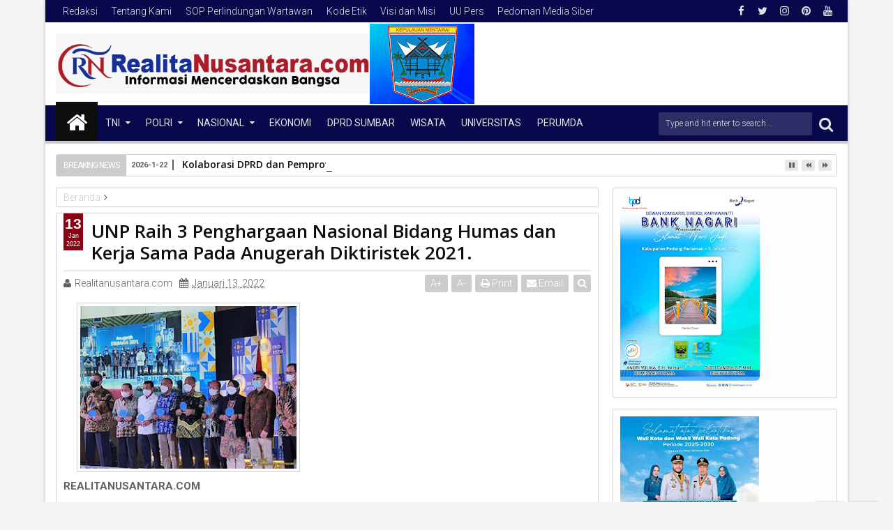

--- FILE ---
content_type: text/javascript; charset=UTF-8
request_url: https://www.realita-nusantara.com/feeds/posts/default?max-results=9&orderby=published&alt=json-in-script&callback=jQuery111302072531582863164_1769064168160
body_size: 15903
content:
// API callback
jQuery111302072531582863164_1769064168160({"version":"1.0","encoding":"UTF-8","feed":{"xmlns":"http://www.w3.org/2005/Atom","xmlns$openSearch":"http://a9.com/-/spec/opensearchrss/1.0/","xmlns$blogger":"http://schemas.google.com/blogger/2008","xmlns$georss":"http://www.georss.org/georss","xmlns$gd":"http://schemas.google.com/g/2005","xmlns$thr":"http://purl.org/syndication/thread/1.0","id":{"$t":"tag:blogger.com,1999:blog-7878187934492032026"},"updated":{"$t":"2026-01-22T13:38:19.815+07:00"},"category":[{"term":"PARLEMEN"},{"term":"Polda sumbar"},{"term":"PEMKO PADANG"},{"term":"KAB.SOLOK"},{"term":"Universitas"},{"term":"DPRD Sumbar"},{"term":"PERUMDA"},{"term":"Polri"},{"term":"TNI"},{"term":"PENDIDIKAN"},{"term":"KAB.MENTAWAI"},{"term":"KAB. PARIAMAN"},{"term":"TMMD"},{"term":"Nasional"},{"term":"Polresta padang"},{"term":"DPR RI"},{"term":"Kapolda Sumbar"},{"term":"DPD RI"},{"term":"TNI LINTAS AL"},{"term":"BPBD Sumbar"},{"term":"POLITISI"},{"term":"PARIWARA"},{"term":"DPRD Padang"},{"term":"OLAHRAGA"},{"term":"KASUS"},{"term":"Bisnis"},{"term":"Sumbar"},{"term":"BNNP"},{"term":"ADVERTORIAL"},{"term":"POLITIK"},{"term":"PORUM"},{"term":"Forum"},{"term":"PERISTIWA"},{"term":"PORUM GEBU MINANG"},{"term":"Pemprov sumbar"},{"term":"Religius"},{"term":"ADVERTORIAL \/ PERUMDA"},{"term":"AWP SUMBAR"},{"term":"BPPW SUMBAR"},{"term":"BPS Sumbar"},{"term":"Kabupaten Kampar"},{"term":"Kaskus"},{"term":"Media Online Indonesia ( MOI )"},{"term":"Organisasi"},{"term":"POLRESTA BUKITTINGGI"},{"term":"Polda Papua"},{"term":"Polresta Agam"},{"term":"WISATA"},{"term":"Bencana"},{"term":"Berita Duka"},{"term":"FORUM KNPI"},{"term":"IKW RI"},{"term":"Polres Mentawai"},{"term":"Responden"},{"term":"BWSS SUMBAR"},{"term":"Bank"},{"term":"Bank Nagari"},{"term":"DPRD Pessel"},{"term":"Danramil 07 Bungus"},{"term":"Dinas Kominfo sumbar"},{"term":"IKIAD DPRD SUMBAR"},{"term":"Inspiratif"},{"term":"Inter Nasional"},{"term":"JURNALISTIK"},{"term":"KNPI Sumbar"},{"term":"KRIMINAL"},{"term":"Kab.Sijunjung"},{"term":"Kanwil Sumbar"},{"term":"LSM LIRA"},{"term":"MEDIA ONLINE INDONESIA"},{"term":"MTQ SUMBAR"},{"term":"OPINI"},{"term":"P3I"},{"term":"PAPUA"},{"term":"PDAM"},{"term":"PEMKO KOTA PADANG"},{"term":"PENGAMAT SOSIAL"},{"term":"PERS"},{"term":"PUPR sumbar"},{"term":"Padang Panjang"},{"term":"Paguyupan"},{"term":"Pertanian kota padang"},{"term":"Petimda"},{"term":"Polda Pekanbaru"},{"term":"Polres Dharmasraya"},{"term":"Polresta sijunjung"},{"term":"Polsek koto tangah"},{"term":"Porum UIN IB"},{"term":"Solok"},{"term":"TNI AL LANTAMAL Xl"},{"term":"TNI AL LANTAMAL ll"},{"term":"TNI AL LINTAS LANTAMAL"},{"term":"UTAMA"},{"term":"WIRAUSAHA"}],"title":{"type":"text","$t":"RealitaNusantara"},"subtitle":{"type":"html","$t":""},"link":[{"rel":"http://schemas.google.com/g/2005#feed","type":"application/atom+xml","href":"https:\/\/www.realita-nusantara.com\/feeds\/posts\/default"},{"rel":"self","type":"application/atom+xml","href":"https:\/\/www.blogger.com\/feeds\/7878187934492032026\/posts\/default?alt=json-in-script\u0026max-results=9\u0026orderby=published"},{"rel":"alternate","type":"text/html","href":"https:\/\/www.realita-nusantara.com\/"},{"rel":"hub","href":"http://pubsubhubbub.appspot.com/"},{"rel":"next","type":"application/atom+xml","href":"https:\/\/www.blogger.com\/feeds\/7878187934492032026\/posts\/default?alt=json-in-script\u0026start-index=10\u0026max-results=9\u0026orderby=published"}],"author":[{"name":{"$t":" Realitanusantara.com"},"uri":{"$t":"http:\/\/www.blogger.com\/profile\/12009383117609571161"},"email":{"$t":"noreply@blogger.com"},"gd$image":{"rel":"http://schemas.google.com/g/2005#thumbnail","width":"18","height":"32","src":"\/\/blogger.googleusercontent.com\/img\/b\/R29vZ2xl\/AVvXsEjiP1W_kVv2KA5VkPIwvYy4Vr9ytX4JiaGw_iNfxhO31IXBUetApfiX6M4rLGRW5jLHGhsY9bZdzFNHsiDzKfcBEUH_MBWI8bxVwrYb6-7aifLXtz_3lyge6I8bvUgJMmnQuUWScRhqQpJWaUwfyoLGAIx2Jiym6nu2A-1VrzB5AUtJMQ\/s220\/IMG-20231103-WA0148.jpg"}}],"generator":{"version":"7.00","uri":"http://www.blogger.com","$t":"Blogger"},"openSearch$totalResults":{"$t":"5949"},"openSearch$startIndex":{"$t":"1"},"openSearch$itemsPerPage":{"$t":"9"},"entry":[{"id":{"$t":"tag:blogger.com,1999:blog-7878187934492032026.post-8982669110830123514"},"published":{"$t":"2026-01-22T13:38:00.005+07:00"},"updated":{"$t":"2026-01-22T13:38:19.681+07:00"},"category":[{"scheme":"http://www.blogger.com/atom/ns#","term":"PARLEMEN"}],"title":{"type":"text","$t":"Kolaborasi DPRD dan Pemprov Sumbar Percepat Pembangunan Huntara untuk Korban Banjir Bandang di Padang."},"content":{"type":"html","$t":"\u003Cdiv class=\"separator\" style=\"clear: both; text-align: center;\"\u003E\u003Ca href=\"https:\/\/blogger.googleusercontent.com\/img\/b\/R29vZ2xl\/AVvXsEgGGxO6vdJyq_4jvbf1huGnZanMDhPQLiveNESXttFP-epotXq47125iDMnndXsZ42lGCiAVGgQjZPwbjYKyehEGAPVy1sggso_OFXK-3k-C4V10RESsCeDS3ie5s_UUz5ELSNZf4Puy6LKa3yU9Q5K3h-uioixloJvyvy9tJL37Q8-hOX99n7YjOVL4cxM\/s1280\/IMG-20260122-WA0005(1).jpg\" imageanchor=\"1\" style=\"margin-left: 1em; margin-right: 1em;\"\u003E\u003Cimg border=\"0\" data-original-height=\"960\" data-original-width=\"1280\" height=\"300\" src=\"https:\/\/blogger.googleusercontent.com\/img\/b\/R29vZ2xl\/AVvXsEgGGxO6vdJyq_4jvbf1huGnZanMDhPQLiveNESXttFP-epotXq47125iDMnndXsZ42lGCiAVGgQjZPwbjYKyehEGAPVy1sggso_OFXK-3k-C4V10RESsCeDS3ie5s_UUz5ELSNZf4Puy6LKa3yU9Q5K3h-uioixloJvyvy9tJL37Q8-hOX99n7YjOVL4cxM\/w400-h300\/IMG-20260122-WA0005(1).jpg\" width=\"400\" \/\u003E\u003C\/a\u003E\u003C\/div\u003E\u003Cp\u003E\u003Cb style=\"text-align: justify;\"\u003E\u003Cspan style=\"font-size: medium;\"\u003EREALITANUSANTARA.COM\u003C\/span\u003E\u003C\/b\u003E\u003C\/p\u003E\u003Cp style=\"text-align: justify;\"\u003E\u003Cspan style=\"font-size: medium;\"\u003E\u003Cb\u003EPADANG - \u003C\/b\u003ESinergi antara unsur legislatif dan eksekutif kembali ditunjukkan dalam upaya pemulihan pascabencana banjir bandang di Sumatera Barat. Wakil Ketua DPRD Provinsi Sumatera Barat, Evi Yandri Rajo Budiman, bersama Wakil Gubernur Sumatera Barat, Vasko Ruseimy, meninjau langsung progres pembangunan Hunian Sementara (Huntara) Mandiri bagi warga terdampak banjir bandang di Kapalo Koto, Kecamatan Pauh, Kota Padang, Rabu (21\/1).\u003C\/span\u003E\u003C\/p\u003E\u003Cp style=\"text-align: justify;\"\u003E\u003Cspan style=\"font-size: medium;\"\u003EPeninjauan tersebut menjadi bukti nyata kolaborasi antara DPRD Sumbar dan Pemerintah Provinsi Sumbar dalam mempercepat penyediaan hunian layak bagi masyarakat terdampak bencana. Hingga Rabu (21\/1), pembangunan Huntara telah mencapai 90 persen dari total 100 unit yang direncanakan.\u003C\/span\u003E\u003C\/p\u003E\u003Cp style=\"text-align: justify;\"\u003E\u003Cspan style=\"font-size: medium;\"\u003ESebagai tahap awal, sebanyak 50 Kepala Keluarga (KK) mulai menempati Huntara Mandiri per 21 Januari 2026. Sementara itu, 50 unit lainnya ditargetkan rampung dalam waktu satu pekan ke depan sehingga seluruh warga terdampak dapat segera menempati hunian sementara yang layak dan aman.\u003C\/span\u003E\u003C\/p\u003E\u003Cp style=\"text-align: justify;\"\u003E\u003Cspan style=\"font-size: medium;\"\u003EWakil Ketua DPRD Provinsi Sumatera Barat, Evi Yandri Rajo Budiman, yang juga bertindak sebagai penanggung jawab pembangunan Huntara Mandiri Kapalo Koto, menegaskan bahwa percepatan pembangunan merupakan wujud nyata sinergi lintas pemerintahan dalam merespons dampak bencana alam.\u003C\/span\u003E\u003C\/p\u003E\u003Cp style=\"text-align: justify;\"\u003E\u003Cspan style=\"font-size: medium;\"\u003E“Pembangunan Huntara ini merupakan hasil kolaborasi dan kerja sama antara DPRD Sumatera Barat, Pemerintah Provinsi Sumatera Barat, serta dukungan dari Pemerintah Pusat. Alhamdulillah, hari ini progres pembangunan telah mencapai 90 persen dan kami menargetkan penyelesaian dalam waktu dekat,” ujar Evi Yandri.\u003C\/span\u003E\u003C\/p\u003E\u003Cp style=\"text-align: justify;\"\u003E\u003Cspan style=\"font-size: medium;\"\u003EIa menambahkan, percepatan tersebut dilakukan agar para korban banjir bandang dapat kembali menjalani kehidupan yang lebih layak, terutama menjelang bulan suci Ramadan.\u003C\/span\u003E\u003C\/p\u003E\u003Cp style=\"text-align: justify;\"\u003E\u003Cspan style=\"font-size: medium;\"\u003E“Kita ingin masyarakat bisa beribadah dengan tenang, serta mulai menata kembali kehidupan sosial dan ekonomi mereka. Huntara ini menjadi jembatan awal menuju pemulihan yang lebih permanen,” ungkapnya.\u003C\/span\u003E\u003C\/p\u003E\u003Cp style=\"text-align: justify;\"\u003E\u003Cspan style=\"font-size: medium;\"\u003ELebih lanjut, Evi Yandri menjelaskan bahwa Huntara Mandiri Kapalo Koto tidak hanya difungsikan sebagai tempat tinggal sementara, tetapi juga dilengkapi dengan berbagai fasilitas pendukung kebutuhan dasar warga. Setiap unit Huntara disiapkan dengan perlengkapan rumah tangga seperti tempat tidur dan peralatan dapur, serta didukung fasilitas sanitasi yang memadai.\u003C\/span\u003E\u003C\/p\u003E\u003Cp style=\"text-align: justify;\"\u003E\u003Cspan style=\"font-size: medium;\"\u003EUntuk menjaga kebersihan dan kesehatan lingkungan, fasilitas Mandi, Cuci, Kakus (MCK) dibangun secara terpisah dari unit hunian. Hal ini diharapkan mampu menciptakan lingkungan hunian yang lebih sehat dan nyaman bagi para penghuninya.\u003C\/span\u003E\u003C\/p\u003E\u003Cp style=\"text-align: justify;\"\u003E\u003Cspan style=\"font-size: medium;\"\u003EUpaya percepatan pembangunan Huntara Mandiri ini juga mendapat dukungan dari berbagai unsur pemerintah pusat. Selain Wakil Gubernur Sumatera Barat, keterlibatan Staf Khusus Kepresidenan, Raffi Ahmad, turut mendorong realisasi pembangunan Huntara di kawasan terdampak bencana tersebut.\u003C\/span\u003E\u003C\/p\u003E\u003Cp style=\"text-align: justify;\"\u003E\u003Cspan style=\"font-size: medium;\"\u003EKolaborasi lintas sektor ini menjadi contoh kuat bahwa penanganan pascabencana membutuhkan kerja bersama antara legislatif, eksekutif daerah, dan pemerintah pusat, agar bantuan yang diberikan benar-benar dirasakan langsung oleh masyarakat.\u003C\/span\u003E\u003C\/p\u003E\u003Cp style=\"text-align: justify;\"\u003E\u003Cspan style=\"font-size: medium;\"\u003EDengan mulai dihuni­nya Huntara Mandiri Kapalo Koto, diharapkan beban para korban banjir bandang dapat berkurang secara signifikan. Kehadiran hunian sementara ini juga menjadi langkah awal dalam proses pemulihan menuju kehidupan yang lebih aman, layak, dan berkelanjutan bagi masyarakat terdampak bencana.\u003C\/span\u003E\u003C\/p\u003E\u003Cp style=\"text-align: justify;\"\u003E\u003Cb\u003E\u003Cspan style=\"font-size: medium;\"\u003EEditor : Ayu\u003C\/span\u003E\u003C\/b\u003E\u003C\/p\u003E"},"link":[{"rel":"replies","type":"application/atom+xml","href":"https:\/\/www.realita-nusantara.com\/feeds\/8982669110830123514\/comments\/default","title":"Posting Komentar"},{"rel":"replies","type":"text/html","href":"https:\/\/www.realita-nusantara.com\/2026\/01\/kolaborasi-dprd-dan-pemprov-sumbar.html#comment-form","title":"0 Komentar"},{"rel":"edit","type":"application/atom+xml","href":"https:\/\/www.blogger.com\/feeds\/7878187934492032026\/posts\/default\/8982669110830123514"},{"rel":"self","type":"application/atom+xml","href":"https:\/\/www.blogger.com\/feeds\/7878187934492032026\/posts\/default\/8982669110830123514"},{"rel":"alternate","type":"text/html","href":"https:\/\/www.realita-nusantara.com\/2026\/01\/kolaborasi-dprd-dan-pemprov-sumbar.html","title":"Kolaborasi DPRD dan Pemprov Sumbar Percepat Pembangunan Huntara untuk Korban Banjir Bandang di Padang."}],"author":[{"name":{"$t":" Realitanusantara.com"},"uri":{"$t":"http:\/\/www.blogger.com\/profile\/12009383117609571161"},"email":{"$t":"noreply@blogger.com"},"gd$image":{"rel":"http://schemas.google.com/g/2005#thumbnail","width":"18","height":"32","src":"\/\/blogger.googleusercontent.com\/img\/b\/R29vZ2xl\/AVvXsEjiP1W_kVv2KA5VkPIwvYy4Vr9ytX4JiaGw_iNfxhO31IXBUetApfiX6M4rLGRW5jLHGhsY9bZdzFNHsiDzKfcBEUH_MBWI8bxVwrYb6-7aifLXtz_3lyge6I8bvUgJMmnQuUWScRhqQpJWaUwfyoLGAIx2Jiym6nu2A-1VrzB5AUtJMQ\/s220\/IMG-20231103-WA0148.jpg"}}],"media$thumbnail":{"xmlns$media":"http://search.yahoo.com/mrss/","url":"https:\/\/blogger.googleusercontent.com\/img\/b\/R29vZ2xl\/AVvXsEgGGxO6vdJyq_4jvbf1huGnZanMDhPQLiveNESXttFP-epotXq47125iDMnndXsZ42lGCiAVGgQjZPwbjYKyehEGAPVy1sggso_OFXK-3k-C4V10RESsCeDS3ie5s_UUz5ELSNZf4Puy6LKa3yU9Q5K3h-uioixloJvyvy9tJL37Q8-hOX99n7YjOVL4cxM\/s72-w400-h300-c\/IMG-20260122-WA0005(1).jpg","height":"72","width":"72"},"thr$total":{"$t":"0"}},{"id":{"$t":"tag:blogger.com,1999:blog-7878187934492032026.post-3296879087549393474"},"published":{"$t":"2026-01-22T08:46:00.004+07:00"},"updated":{"$t":"2026-01-22T08:46:34.210+07:00"},"category":[{"scheme":"http://www.blogger.com/atom/ns#","term":"PENDIDIKAN"}],"title":{"type":"text","$t":"Penguatan Pengawasan Kehadiran dan Pembinaan Karakter Peserta Didik melalui Kolaborasi Sekolah dan Orang Tua di SMPN 09 Parak Gadang Timur, Kota Padang."},"content":{"type":"html","$t":"\u003Cdiv class=\"separator\" style=\"clear: both; text-align: center;\"\u003E\u003Ca href=\"https:\/\/blogger.googleusercontent.com\/img\/b\/R29vZ2xl\/AVvXsEhg9cKe_Trl4Y5qaDJBpsek5k7SqMvb0e3ZA7L5irb0mvg5tPMf10nBuIGXOMqnFIUEOzXzKI5D3ZFoUxCb3DwmFmsi-5duTZq0MDheQ3wp4HZuuPak99pD3HsFaQnnl90-cH_hct17ijznPyxrgFFsw_wR7oMk0IZU1HWe2J4sZgkUUl_qIeZBaAILfT4H\/s4080\/IMG20260120114507.jpg\" imageanchor=\"1\" style=\"margin-left: 1em; margin-right: 1em;\"\u003E\u003Cimg border=\"0\" data-original-height=\"3072\" data-original-width=\"4080\" height=\"301\" src=\"https:\/\/blogger.googleusercontent.com\/img\/b\/R29vZ2xl\/AVvXsEhg9cKe_Trl4Y5qaDJBpsek5k7SqMvb0e3ZA7L5irb0mvg5tPMf10nBuIGXOMqnFIUEOzXzKI5D3ZFoUxCb3DwmFmsi-5duTZq0MDheQ3wp4HZuuPak99pD3HsFaQnnl90-cH_hct17ijznPyxrgFFsw_wR7oMk0IZU1HWe2J4sZgkUUl_qIeZBaAILfT4H\/w400-h301\/IMG20260120114507.jpg\" width=\"400\" \/\u003E\u003C\/a\u003E\u003C\/div\u003E\u003Cp\u003E\u003Cb style=\"text-align: justify;\"\u003E\u003Cspan style=\"font-size: medium;\"\u003EREALITANUSANTARA.COM\u003C\/span\u003E\u003C\/b\u003E\u003C\/p\u003E\u003Cp style=\"text-align: justify;\"\u003E\u003Cspan style=\"font-size: medium;\"\u003E\u003Cb\u003EPadang —\u003C\/b\u003E Kepala Sekolah SMPN 09 Parak Gadang Timur, Kota Padang, Ademutia, M.Pd., menegaskan bahwa keberhasilan pendidikan peserta didik tidak semata-mata ditentukan oleh proses pembelajaran di ruang kelas, tetapi juga sangat dipengaruhi oleh peran aktif keluarga dalam mendampingi tumbuh kembang anak. Menurutnya, sekolah dan orang tua harus berjalan seiring sebagai mitra strategis dalam membentuk karakter, kedisiplinan, serta kepribadian peserta didik secara utuh dan berkelanjutan.\u003C\/span\u003E\u003C\/p\u003E\u003Cp style=\"text-align: justify;\"\u003E\u003Cspan style=\"font-size: medium;\"\u003ESebagai bentuk komitmen terhadap penguatan kolaborasi tersebut, SMPN 09 Parak Gadang Timur secara konsisten membangun sinergi dengan orang tua melalui berbagai saluran komunikasi. Salah satu langkah konkret yang dinilai efektif adalah pembentukan grup WhatsApp parenting di setiap kelas. Media ini dimanfaatkan sebagai sarana komunikasi dua arah antara wali kelas dan orang tua untuk memantau kehadiran, perkembangan perilaku, serta kedisiplinan peserta didik secara cepat dan responsif.,\" ujar Ademutia kepada media realita-nusantara.com di ruang kerjanya, Selasa 20 Januari 2026.\u003C\/span\u003E\u003C\/p\u003E\u003Cp style=\"text-align: justify;\"\u003E\u003Cspan style=\"font-size: medium;\"\u003E“Melalui komunikasi yang terbuka dan berkesinambungan, orang tua dapat mengetahui kondisi anaknya di sekolah, dan sekolah pun memperoleh gambaran tentang situasi anak di rumah. Inilah kunci pembinaan yang efektif,” ujar Ademutia.\u003C\/span\u003E\u003C\/p\u003E\u003Cp style=\"text-align: justify;\"\u003E\u003Cspan style=\"font-size: medium;\"\u003EDalam kegiatan program walikota smart surau\u0026nbsp; tersebut mulai menunjukkan hasil yang positif. Berdasarkan data terbaru sekolah, tingkat kehadiran peserta didik mengalami peningkatan dan saat ini telah mencapai 77 persen. Meskipun demikian, pihak sekolah menilai capaian ini masih perlu terus ditingkatkan, terutama bagi peserta didik yang berada dalam pengasuhan kakek atau nenek akibat orang tua tidak tinggal serumah.\u003C\/span\u003E\u003C\/p\u003E\u003Cp style=\"text-align: justify;\"\u003E\u003Cspan style=\"font-size: medium;\"\u003EUntuk menangani kondisi tersebut, sekolah menerapkan pendekatan bertahap, persuasif, dan humanis. Tahap awal dilakukan melalui komunikasi personal dengan peserta didik guna memahami latar belakang keluarga dan kendala yang dihadapi. Selanjutnya, wali kelas menghubungi orang tua atau wali melalui WhatsApp dengan penyampaian yang edukatif dan solutif. Jika komunikasi daring belum membuahkan hasil optimal, sekolah melanjutkan dengan pertemuan tatap muka dengan orang tua guna merumuskan solusi bersama demi kepentingan terbaik bagi anak.\u003C\/span\u003E\u003C\/p\u003E\u003Cp style=\"text-align: justify;\"\u003E\u003Cspan style=\"font-size: medium;\"\u003EDi sisi lain, sekolah juga menghadapi tantangan sosial yang cukup kompleks. Meskipun lingkungan masyarakat didominasi oleh pemeluk agama Islam, penguatan aspek akidah, akhlak, dan keimanan peserta didik masih menjadi pekerjaan rumah bersama. Hal ini tercermin dari masih rendahnya kesadaran sebagian peserta didik dalam menjalankan kewajiban ibadah, seperti salat lima waktu. Minimnya pendampingan dan keteladanan di rumah dinilai berdampak langsung terhadap sikap dan kedisiplinan anak di sekolah.\u003C\/span\u003E\u003C\/p\u003E\u003Cp style=\"text-align: justify;\"\u003E\u003Cspan style=\"font-size: medium;\"\u003ESelain itu, pengaruh penggunaan gawai (gadget) yang tidak terkontrol juga menjadi perhatian serius. Sekolah secara aktif mengimbau orang tua agar melakukan pengawasan sederhana namun konsisten, seperti membatasi durasi penggunaan gawai, mengontrol akses konten, serta mengatur jam istirahat anak. Sekolah juga merekomendasikan pola hidup disiplin dengan menganjurkan peserta didik mulai beristirahat pada pukul 20.00–21.00 WIB.\u003C\/span\u003E\u003C\/p\u003E\u003Cp style=\"text-align: justify;\"\u003E\u003Cspan style=\"font-size: medium;\"\u003EMenurut Ademutia, tingkat keimanan dan ketakwaan peserta didik sangat berpengaruh terhadap pembentukan karakter secara menyeluruh. Oleh sebab itu, penilaian sikap siswa tidak hanya dilihat dari aspek akademik, tetapi juga lingkungan keluarga dan pola pengasuhan orang tua terhadap anak. Sekolah juga mewajibkan wali kelas dengan jumlah siswa rata-rata 32 orang per kelas, wali kelas memikul tanggung jawab besar dalam memantau perkembangan setiap individu peserta didik.\u003C\/span\u003E\u003C\/p\u003E\u003Cp style=\"text-align: justify;\"\u003E\u003Cspan style=\"font-size: medium;\"\u003ENamun, kebijakan penguatan komunikasi dengan orang tua juga menghadirkan tantangan internal. Sejumlah guru mengaku mengalami kendala karena intensitas komunikasi di luar jam kerja, khususnya melalui telepon, yang berpotensi mengganggu waktu pribadi dan keharmonisan keluarga. Menyikapi hal tersebut, pihak sekolah terus membangun pemahaman bahwa pendampingan peserta didik merupakan bagian dari tanggung jawab profesional sekaligus bentuk pengabdian, yang tetap perlu diimbangi dengan manajemen waktu yang sehat.\u003C\/span\u003E\u003C\/p\u003E\u003Cp style=\"text-align: justify;\"\u003E\u003Cspan style=\"font-size: medium;\"\u003ESecara berkelanjutan, sekolah juga memberikan pembinaan kepada para guru agar memahami bahwa peran pendidik tidak hanya sebatas penyampaian materi pelajaran, tetapi juga mencakup pembentukan nilai-nilai moral, akhlak, dan spiritual peserta didik. Sinergi antara guru dan orang tua dinilai menjadi faktor kunci, terutama bagi siswa yang minim pengawasan di rumah, karena kondisi tersebut berpotensi memunculkan perilaku menyimpang jika tidak ditangani sejak dini.\u003C\/span\u003E\u003C\/p\u003E\u003Cp style=\"text-align: justify;\"\u003E\u003Cspan style=\"font-size: medium;\"\u003EDalam jangka panjang, SMPN 09 Parak Gadang Timur berkomitmen menerapkan pola pembinaan yang konsisten, bertahap, dan berkelanjutan guna membangun komunikasi yang sehat antara sekolah dan keluarga. Tujuan akhirnya adalah menciptakan lingkungan pendidikan yang aman, religius, dan kondusif, sehingga peserta didik dapat tumbuh menjadi generasi yang berkarakter kuat, beriman, bertanggung jawab, serta mampu menerapkan nilai-nilai positif baik di lingkungan sekolah maupun dalam kehidupan sehari-hari.\u003C\/span\u003E\u003C\/p\u003E\u003Cp style=\"text-align: justify;\"\u003E\u003Cb\u003E\u003Cspan style=\"font-size: medium;\"\u003EReporter : Ayu\u003C\/span\u003E\u003C\/b\u003E\u003C\/p\u003E"},"link":[{"rel":"replies","type":"application/atom+xml","href":"https:\/\/www.realita-nusantara.com\/feeds\/3296879087549393474\/comments\/default","title":"Posting Komentar"},{"rel":"replies","type":"text/html","href":"https:\/\/www.realita-nusantara.com\/2026\/01\/penguatan-pengawasan-kehadiran-dan.html#comment-form","title":"0 Komentar"},{"rel":"edit","type":"application/atom+xml","href":"https:\/\/www.blogger.com\/feeds\/7878187934492032026\/posts\/default\/3296879087549393474"},{"rel":"self","type":"application/atom+xml","href":"https:\/\/www.blogger.com\/feeds\/7878187934492032026\/posts\/default\/3296879087549393474"},{"rel":"alternate","type":"text/html","href":"https:\/\/www.realita-nusantara.com\/2026\/01\/penguatan-pengawasan-kehadiran-dan.html","title":"Penguatan Pengawasan Kehadiran dan Pembinaan Karakter Peserta Didik melalui Kolaborasi Sekolah dan Orang Tua di SMPN 09 Parak Gadang Timur, Kota Padang."}],"author":[{"name":{"$t":" Realitanusantara.com"},"uri":{"$t":"http:\/\/www.blogger.com\/profile\/12009383117609571161"},"email":{"$t":"noreply@blogger.com"},"gd$image":{"rel":"http://schemas.google.com/g/2005#thumbnail","width":"18","height":"32","src":"\/\/blogger.googleusercontent.com\/img\/b\/R29vZ2xl\/AVvXsEjiP1W_kVv2KA5VkPIwvYy4Vr9ytX4JiaGw_iNfxhO31IXBUetApfiX6M4rLGRW5jLHGhsY9bZdzFNHsiDzKfcBEUH_MBWI8bxVwrYb6-7aifLXtz_3lyge6I8bvUgJMmnQuUWScRhqQpJWaUwfyoLGAIx2Jiym6nu2A-1VrzB5AUtJMQ\/s220\/IMG-20231103-WA0148.jpg"}}],"media$thumbnail":{"xmlns$media":"http://search.yahoo.com/mrss/","url":"https:\/\/blogger.googleusercontent.com\/img\/b\/R29vZ2xl\/AVvXsEhg9cKe_Trl4Y5qaDJBpsek5k7SqMvb0e3ZA7L5irb0mvg5tPMf10nBuIGXOMqnFIUEOzXzKI5D3ZFoUxCb3DwmFmsi-5duTZq0MDheQ3wp4HZuuPak99pD3HsFaQnnl90-cH_hct17ijznPyxrgFFsw_wR7oMk0IZU1HWe2J4sZgkUUl_qIeZBaAILfT4H\/s72-w400-h301-c\/IMG20260120114507.jpg","height":"72","width":"72"},"thr$total":{"$t":"0"}},{"id":{"$t":"tag:blogger.com,1999:blog-7878187934492032026.post-4306196586857457904"},"published":{"$t":"2026-01-22T00:10:00.001+07:00"},"updated":{"$t":"2026-01-22T00:10:43.447+07:00"},"category":[{"scheme":"http://www.blogger.com/atom/ns#","term":"Polda sumbar"}],"title":{"type":"text","$t":"Kapolsek Padang Selatan Paparkan Evaluasi Situasi Kamtibmas Sepanjang Tahun 2025."},"content":{"type":"html","$t":"\u003Cp\u003E\u003Ca href=\"https:\/\/blogger.googleusercontent.com\/img\/b\/R29vZ2xl\/AVvXsEh1yhsstr8_zqKkMLUWo9Gazc_hoqzWsHpHersdYAequQN1_tiyn5eaprD_V2-40ghjGgHFvoSfQp0gmz9VhWuDJknENpjYmmTOKhcA1ZcNPlGITo9JhM_Ou2EHoRmtenB2k3BWJKDY3Fw3pFR-S_qelQsqql5AnfWMN83gUPLxStL7NgvgwezEh25PsIl6\/s4080\/IMG20260121123952.jpg\" style=\"margin-left: 1em; margin-right: 1em; text-align: center;\"\u003E\u003Cimg border=\"0\" data-original-height=\"3072\" data-original-width=\"4080\" height=\"301\" src=\"https:\/\/blogger.googleusercontent.com\/img\/b\/R29vZ2xl\/AVvXsEh1yhsstr8_zqKkMLUWo9Gazc_hoqzWsHpHersdYAequQN1_tiyn5eaprD_V2-40ghjGgHFvoSfQp0gmz9VhWuDJknENpjYmmTOKhcA1ZcNPlGITo9JhM_Ou2EHoRmtenB2k3BWJKDY3Fw3pFR-S_qelQsqql5AnfWMN83gUPLxStL7NgvgwezEh25PsIl6\/w400-h301\/IMG20260121123952.jpg\" width=\"400\" \/\u003E\u003C\/a\u003E\u003C\/p\u003E\u003Cp\u003E\u003Cb style=\"text-align: justify;\"\u003E\u003Cspan style=\"font-size: medium;\"\u003EREALITANUSANTARA.COM\u003C\/span\u003E\u003C\/b\u003E\u003C\/p\u003E\u003Cp style=\"text-align: justify;\"\u003E\u003Cspan style=\"font-size: medium;\"\u003E\u003Cb\u003EPADANG - \u003C\/b\u003EKapolsek Padang Selatan, AKP Sudarman Tanjung, S.H., memaparkan evaluasi situasi keamanan dan ketertiban masyarakat (kamtibmas) sepanjang tahun 2025. saat wawancara di ruang kerjanya pada Rabu 21 Januari 2016.\u003C\/span\u003E\u003C\/p\u003E\u003Cp style=\"text-align: justify;\"\u003E\u003Cspan style=\"font-size: medium;\"\u003EDalam keterangannya, ia menyebutkan bahwa untuk kasus-kasus berat, angka kejadian berada pada posisi nol persen, sebuah capaian positif yang menunjukkan kondisi wilayah relatif terkendali.\u003C\/span\u003E\u003C\/p\u003E\u003Cp style=\"text-align: justify;\"\u003E\u003Cspan style=\"font-size: medium;\"\u003ENamun demikian, terdapat kasus yang saat ini paling menonjol, yakni praktik pungutan liar (pungli) yang mencapai sekitar 15 hingga 20 persen dari total laporan gangguan kamtibmas. Kapolsek menegaskan bahwa praktik pungli ini menjadi perhatian serius dan harus diberantas sesuai dengan arahan langsung Kapolda.\u003C\/span\u003E\u003C\/p\u003E\u003Cp style=\"text-align: justify;\"\u003E\u003Cspan style=\"font-size: medium;\"\u003ELokasi yang paling disorot adalah kawasan Jembatan Siti Nurbaya, yang selama ini dikenal sebagai tempat berkumpul masyarakat, wisatawan, serta anak muda. Keberadaan oknum yang melakukan pungli di kawasan tersebut dinilai sangat meresahkan pengunjung dan masyarakat yang sedang beraktivitas di sekitar lokasi.\u003C\/span\u003E\u003C\/p\u003E\u003Cp style=\"text-align: justify;\"\u003E\u003Cspan style=\"font-size: medium;\"\u003ESelain pungli, Kapolsek juga memaparkan bahwa tindak pidana pencurian berada di angka sekitar 20 persen, sementara kasus kekerasan dalam rumah tangga (KDRT) tercatat sekitar 1 persen. Meskipun angkanya relatif kecil, kasus KDRT tetap menjadi perhatian karena menyangkut keselamatan dan kesejahteraan keluarga.\u003C\/span\u003E\u003C\/p\u003E\u003Cp style=\"text-align: justify;\"\u003E\u003Cspan style=\"font-size: medium;\"\u003EAKP Sudarman Tanjung berharap, pada tahun 2026 kondisi kamtibmas di wilayah Padang Selatan semakin membaik, situasi menjadi lebih normal, aman, dan kondusif. Ia juga menegaskan komitmen kepolisian untuk terus hadir di tengah masyarakat sebagai pelindung, pengayom, dan melayani sepenuh hati, sehingga masyarakat benar-benar dapat merasakan kehadiran polisi secara nyata.\u003C\/span\u003E\u003C\/p\u003E\u003Cp style=\"text-align: justify;\"\u003E\u003Cb\u003E\u003Cspan style=\"font-size: medium;\"\u003EReporter : Ayu\u003C\/span\u003E\u003C\/b\u003E\u003C\/p\u003E"},"link":[{"rel":"replies","type":"application/atom+xml","href":"https:\/\/www.realita-nusantara.com\/feeds\/4306196586857457904\/comments\/default","title":"Posting Komentar"},{"rel":"replies","type":"text/html","href":"https:\/\/www.realita-nusantara.com\/2026\/01\/kapolsek-padang-selatan-paparkan.html#comment-form","title":"0 Komentar"},{"rel":"edit","type":"application/atom+xml","href":"https:\/\/www.blogger.com\/feeds\/7878187934492032026\/posts\/default\/4306196586857457904"},{"rel":"self","type":"application/atom+xml","href":"https:\/\/www.blogger.com\/feeds\/7878187934492032026\/posts\/default\/4306196586857457904"},{"rel":"alternate","type":"text/html","href":"https:\/\/www.realita-nusantara.com\/2026\/01\/kapolsek-padang-selatan-paparkan.html","title":"Kapolsek Padang Selatan Paparkan Evaluasi Situasi Kamtibmas Sepanjang Tahun 2025."}],"author":[{"name":{"$t":" Realitanusantara.com"},"uri":{"$t":"http:\/\/www.blogger.com\/profile\/12009383117609571161"},"email":{"$t":"noreply@blogger.com"},"gd$image":{"rel":"http://schemas.google.com/g/2005#thumbnail","width":"18","height":"32","src":"\/\/blogger.googleusercontent.com\/img\/b\/R29vZ2xl\/AVvXsEjiP1W_kVv2KA5VkPIwvYy4Vr9ytX4JiaGw_iNfxhO31IXBUetApfiX6M4rLGRW5jLHGhsY9bZdzFNHsiDzKfcBEUH_MBWI8bxVwrYb6-7aifLXtz_3lyge6I8bvUgJMmnQuUWScRhqQpJWaUwfyoLGAIx2Jiym6nu2A-1VrzB5AUtJMQ\/s220\/IMG-20231103-WA0148.jpg"}}],"media$thumbnail":{"xmlns$media":"http://search.yahoo.com/mrss/","url":"https:\/\/blogger.googleusercontent.com\/img\/b\/R29vZ2xl\/AVvXsEh1yhsstr8_zqKkMLUWo9Gazc_hoqzWsHpHersdYAequQN1_tiyn5eaprD_V2-40ghjGgHFvoSfQp0gmz9VhWuDJknENpjYmmTOKhcA1ZcNPlGITo9JhM_Ou2EHoRmtenB2k3BWJKDY3Fw3pFR-S_qelQsqql5AnfWMN83gUPLxStL7NgvgwezEh25PsIl6\/s72-w400-h301-c\/IMG20260121123952.jpg","height":"72","width":"72"},"thr$total":{"$t":"0"}},{"id":{"$t":"tag:blogger.com,1999:blog-7878187934492032026.post-7199433020020595394"},"published":{"$t":"2026-01-21T18:33:00.002+07:00"},"updated":{"$t":"2026-01-21T18:33:22.080+07:00"},"category":[{"scheme":"http://www.blogger.com/atom/ns#","term":"PEMKO PADANG"}],"title":{"type":"text","$t":"Raju Minropa Dilantik Sebagai Pj Sekda, Diminta Fokus Percepat Pemulihan Pascabencana."},"content":{"type":"html","$t":"\u003Cdiv class=\"separator\" style=\"clear: both; text-align: center;\"\u003E\u003Ca href=\"https:\/\/blogger.googleusercontent.com\/img\/b\/R29vZ2xl\/AVvXsEhJejIp0Msk99ODd5UzsJ8Gg8ibERLjfz99kx4B4kCoYtqjUH0ZXZRJ_wfzodY6LJvC8EmCawIVPia2Lyr38iPxBSGrAJnvHykJGl9SpOk-cbws0Glz52nzKqEemjne84wRqL0S5I_sYwlFbheb6XC92IDVlD4SbKIM7glwDURDwi0-LQrWgG1lBr5ut5-m\/s1080\/1768995062586.jpg\" imageanchor=\"1\" style=\"margin-left: 1em; margin-right: 1em;\"\u003E\u003Cimg border=\"0\" data-original-height=\"832\" data-original-width=\"1080\" height=\"309\" src=\"https:\/\/blogger.googleusercontent.com\/img\/b\/R29vZ2xl\/AVvXsEhJejIp0Msk99ODd5UzsJ8Gg8ibERLjfz99kx4B4kCoYtqjUH0ZXZRJ_wfzodY6LJvC8EmCawIVPia2Lyr38iPxBSGrAJnvHykJGl9SpOk-cbws0Glz52nzKqEemjne84wRqL0S5I_sYwlFbheb6XC92IDVlD4SbKIM7glwDURDwi0-LQrWgG1lBr5ut5-m\/w400-h309\/1768995062586.jpg\" width=\"400\" \/\u003E\u003C\/a\u003E\u003C\/div\u003E\u003Cp\u003E\u003Cb style=\"text-align: justify;\"\u003E\u003Cspan style=\"font-size: medium;\"\u003EREALITANUSANTARA.COM\u003C\/span\u003E\u003C\/b\u003E\u003C\/p\u003E\u003Cp style=\"text-align: justify;\"\u003E\u003Cspan style=\"font-size: medium;\"\u003E\u003Cb\u003EPadang - \u003C\/b\u003EWali Kota Padang Fadly Amran resmi melantik Raju Minropa sebagai penjabat Sekretaris Daerah (Pj Sekda) Kota Padang, Rabu (21\/1\/2026). Di pelantikan yang digelar di Gedung Putih Rumah Dinas Wali Kota, Fadly Amran meminta Pj Sekda untuk fokus mempercepat pemulihan pascabencana hidrometeorologi.\u0026nbsp;\u003C\/span\u003E\u003C\/p\u003E\u003Cp style=\"text-align: justify;\"\u003E\u003Cspan style=\"font-size: medium;\"\u003E\"Pemerintah kota harus bergerak lebih cepat, terutama dalam menuntaskan permasalahan infrastruktur pascabencana hidrometeorologi,\" ungkap Fadly Amran.\u0026nbsp;\u003C\/span\u003E\u003C\/p\u003E\u003Cp style=\"text-align: justify;\"\u003E\u003Cspan style=\"font-size: medium;\"\u003EArahan wali kota saat pelantikan lebih menyoroti kondisi sungai, drainase dan jalan di Kota Padang yang terdampak bencana banjir lalu. Menurutnya, Pemko Padang tidak boleh hanya menunggu bantuan dari pemerintah provinsi maupun pusat. Akan tetapi, Pemko Padang harus menjadi garda terdepan dalam perbaikan.\u0026nbsp;\u003C\/span\u003E\u003C\/p\u003E\u003Cp style=\"text-align: justify;\"\u003E\u003Cspan style=\"font-size: medium;\"\u003E​\"Kita tidak mungkin menunggu-nunggu, tidak mungkin hanya 'wait and see' apa yang bisa dilakukan provinsi dan pusat. Pemko Padang harus menjadi garda terdepan,\" tegas Wali Kota Padang.\u0026nbsp;\u003C\/span\u003E\u003C\/p\u003E\u003Cp style=\"text-align: justify;\"\u003E\u003Cspan style=\"font-size: medium;\"\u003EFadly Amran juga meminta agar penanganan bencana dijadikan prioritas utama dalam penggunaan APBD. Apalagi saat ini telah memasuki bulan ketiga setelah bencana.\u0026nbsp;\u003C\/span\u003E\u003C\/p\u003E\u003Cp style=\"text-align: justify;\"\u003E\u003Cspan style=\"font-size: medium;\"\u003E​\"Masyarakat ingin sejahtera, mereka ingin kehidupan yang layak. Mau ada bencana atau tidak, Sekda harus merealisasikan ini bersama seluruh pihak terkait,\" tambahnya.\u003C\/span\u003E\u003C\/p\u003E\u003Cp style=\"text-align: justify;\"\u003E\u003Cspan style=\"font-size: medium;\"\u003E​Selain masalah bencana, Pj Sekda dituntut untuk menjadi teladan bagi Aparatur Sipil Negara (ASN) lainnya. Wali Kota menekankan pentingnya disiplin waktu dan integritas tinggi.\u0026nbsp;\u003C\/span\u003E\u003C\/p\u003E\u003Cp style=\"text-align: justify;\"\u003E\u003Cspan style=\"font-size: medium;\"\u003E\"Sekda selalu hadir lebih awal dan pulang lebih akhir daripada staf lainnya sebagai bentuk komitmen kerja,\" kata wali kota.\u0026nbsp;\u003C\/span\u003E\u003C\/p\u003E\u003Cp style=\"text-align: justify;\"\u003E\u003Cspan style=\"font-size: medium;\"\u003ESelain itu, Pj Sekda mesti bertangungjawab mengawal program unggulan wali kota dan wakil wali kota. Semuanya satu komando di bawah Sekda. Hal ini dimaksudkan agar wali kota dan wakil wali kota dapat lebih fokus mencari peluang dan potensi pengembangan kota di tingkat yang lebih luas.\u003C\/span\u003E\u003C\/p\u003E\u003Cp style=\"text-align: justify;\"\u003E\u003Cspan style=\"font-size: medium;\"\u003E​\"Saya minta semua satu komando, khususnya aparat, agar kami (wali kota dan wakil wali kota) bisa bekerja leluasa mencari peluang-peluang dan potensi lainnya,\" tutup wali kota.(Defrianto \/ Charlie\u003C\/span\u003E)\u003C\/p\u003E"},"link":[{"rel":"replies","type":"application/atom+xml","href":"https:\/\/www.realita-nusantara.com\/feeds\/7199433020020595394\/comments\/default","title":"Posting Komentar"},{"rel":"replies","type":"text/html","href":"https:\/\/www.realita-nusantara.com\/2026\/01\/raju-minropa-dilantik-sebagai-pj-sekda.html#comment-form","title":"0 Komentar"},{"rel":"edit","type":"application/atom+xml","href":"https:\/\/www.blogger.com\/feeds\/7878187934492032026\/posts\/default\/7199433020020595394"},{"rel":"self","type":"application/atom+xml","href":"https:\/\/www.blogger.com\/feeds\/7878187934492032026\/posts\/default\/7199433020020595394"},{"rel":"alternate","type":"text/html","href":"https:\/\/www.realita-nusantara.com\/2026\/01\/raju-minropa-dilantik-sebagai-pj-sekda.html","title":"Raju Minropa Dilantik Sebagai Pj Sekda, Diminta Fokus Percepat Pemulihan Pascabencana."}],"author":[{"name":{"$t":" Realitanusantara.com"},"uri":{"$t":"http:\/\/www.blogger.com\/profile\/12009383117609571161"},"email":{"$t":"noreply@blogger.com"},"gd$image":{"rel":"http://schemas.google.com/g/2005#thumbnail","width":"18","height":"32","src":"\/\/blogger.googleusercontent.com\/img\/b\/R29vZ2xl\/AVvXsEjiP1W_kVv2KA5VkPIwvYy4Vr9ytX4JiaGw_iNfxhO31IXBUetApfiX6M4rLGRW5jLHGhsY9bZdzFNHsiDzKfcBEUH_MBWI8bxVwrYb6-7aifLXtz_3lyge6I8bvUgJMmnQuUWScRhqQpJWaUwfyoLGAIx2Jiym6nu2A-1VrzB5AUtJMQ\/s220\/IMG-20231103-WA0148.jpg"}}],"media$thumbnail":{"xmlns$media":"http://search.yahoo.com/mrss/","url":"https:\/\/blogger.googleusercontent.com\/img\/b\/R29vZ2xl\/AVvXsEhJejIp0Msk99ODd5UzsJ8Gg8ibERLjfz99kx4B4kCoYtqjUH0ZXZRJ_wfzodY6LJvC8EmCawIVPia2Lyr38iPxBSGrAJnvHykJGl9SpOk-cbws0Glz52nzKqEemjne84wRqL0S5I_sYwlFbheb6XC92IDVlD4SbKIM7glwDURDwi0-LQrWgG1lBr5ut5-m\/s72-w400-h309-c\/1768995062586.jpg","height":"72","width":"72"},"thr$total":{"$t":"0"}},{"id":{"$t":"tag:blogger.com,1999:blog-7878187934492032026.post-3432836070910556796"},"published":{"$t":"2026-01-20T21:22:00.006+07:00"},"updated":{"$t":"2026-01-20T21:22:39.395+07:00"},"category":[{"scheme":"http://www.blogger.com/atom/ns#","term":"PENDIDIKAN"}],"title":{"type":"text","$t":"Kepala Sekolah SDN 07 Pulau Air Paparkan Target 100 Hari Kerja."},"content":{"type":"html","$t":"\u003Cdiv class=\"separator\" style=\"clear: both; text-align: center;\"\u003E\u003Ca href=\"https:\/\/blogger.googleusercontent.com\/img\/b\/R29vZ2xl\/AVvXsEi3_FN_c5U41uY-vTcKN__GU6fZVtQdPkTIuvfS8_j42EH1TWgNefor8l-H-O60eYZaOrB-RnJUo6_Eg0dX0t1hY3VJFc6QTbUMT4W1YkOYChA75KLlPD_mwxNTyoh8MazA-uAbDLbuIJe96Fz01njPLmiCKD8D-ydzNBsZ0h38qfvwvXYSnZ8rKs6nCxNP\/s4080\/IMG20260120105524.jpg\" imageanchor=\"1\" style=\"margin-left: 1em; margin-right: 1em;\"\u003E\u003Cimg border=\"0\" data-original-height=\"3072\" data-original-width=\"4080\" height=\"301\" src=\"https:\/\/blogger.googleusercontent.com\/img\/b\/R29vZ2xl\/AVvXsEi3_FN_c5U41uY-vTcKN__GU6fZVtQdPkTIuvfS8_j42EH1TWgNefor8l-H-O60eYZaOrB-RnJUo6_Eg0dX0t1hY3VJFc6QTbUMT4W1YkOYChA75KLlPD_mwxNTyoh8MazA-uAbDLbuIJe96Fz01njPLmiCKD8D-ydzNBsZ0h38qfvwvXYSnZ8rKs6nCxNP\/w400-h301\/IMG20260120105524.jpg\" width=\"400\" \/\u003E\u003C\/a\u003E\u003C\/div\u003E\u003Cp style=\"text-align: justify;\"\u003E\u003Cb\u003E\u003Cspan style=\"font-size: medium;\"\u003EREALITANUSANTARA.COM\u003C\/span\u003E\u003C\/b\u003E\u003C\/p\u003E\u003Cp style=\"text-align: justify;\"\u003E\u003Cspan style=\"font-size: medium;\"\u003E\u003Cb\u003EPADANG — \u003C\/b\u003EKepala Sekolah SD Negeri 07 Pulau Air, Kecamatan Lubuk Begalung, Joni Alias, memaparkan sejumlah target kinerja dalam 100 hari pertamanya sejak resmi menjabat. Fokus utama kepemimpinannya meliputi pembenahan administrasi sekolah, peningkatan kedisiplinan warga sekolah, serta dukungan terhadap program Pemerintah Kota Padang, salah satunya Program Makan Bergizi Gratis (MBG).\u003C\/span\u003E\u003C\/p\u003E\u003Cp style=\"text-align: justify;\"\u003E\u003Cspan style=\"font-size: medium;\"\u003EDalam keterangannya kepada realita-nusantara.com, Joni Alias mengatakan pembenahan administrasi menjadi prioritas awal. Salah satu langkah konkret yang dilakukan adalah melengkapi papan informasi sekolah sebagai sarana transparansi berbagai kegiatan, kebijakan, dan program sekolah yang dapat diakses oleh guru, siswa, orang tua, dan masyarakat.\u003C\/span\u003E\u003C\/p\u003E\u003Cp style=\"text-align: justify;\"\u003E\u003Cspan style=\"font-size: medium;\"\u003ESelain itu, penataan ruang belajar juga menjadi perhatian. Saat ini, SDN 07 Pulau Air memiliki kelas paralel untuk kelas 1 dan kelas 2 yang masih menggunakan satu ruang kelas. Untuk mengatasi hal tersebut, sekolah menerapkan sistem pembagian jadwal, di mana siswa kelas 2 masuk pada pagi hari dan kelas 1 pada siang hari. Menurut Joni, sebelumnya sempat direncanakan penggunaan dua ruang kelas, namun masih memerlukan penyesuaian sehingga sementara waktu satu ruang digunakan secara bergantian.\u003C\/span\u003E\u003C\/p\u003E\u003Cp style=\"text-align: justify;\"\u003E\u003Cspan style=\"font-size: medium;\"\u003EDi bidang kedisiplinan, Joni Alias menegaskan komitmennya untuk meningkatkan disiplin guru dan pegawai sekolah. Langkah ini sejalan dengan program Wali Kota Padang dalam meningkatkan kehadiran dan kinerja aparatur di lingkungan pendidikan. Ia menilai kedisiplinan tenaga pendidik menjadi teladan penting bagi siswa.\u003C\/span\u003E\u003C\/p\u003E\u003Cp style=\"text-align: justify;\"\u003E\u003Cspan style=\"font-size: medium;\"\u003ESekolah juga mendukung pelaksanaan Program Smart Surau, khususnya dalam meningkatkan kehadiran siswa pada kegiatan salat Subuh berjamaah. Joni mengungkapkan, program tersebut menunjukkan hasil yang signifikan.\u003C\/span\u003E\u003C\/p\u003E\u003Cp style=\"text-align: justify;\"\u003E\u003Cspan style=\"font-size: medium;\"\u003E“Alhamdulillah, tingkat kehadiran siswa yang sebelumnya sekitar 50 persen kini meningkat menjadi 84 persen,” ujar Joni saat ditemui di ruang kerjanya, Selasa (20\/1\/2025).\u003C\/span\u003E\u003C\/p\u003E\u003Cp style=\"text-align: justify;\"\u003E\u003Cspan style=\"font-size: medium;\"\u003EPeningkatan tersebut, lanjutnya, dicapai melalui penerapan sistem reward bagi siswa yang disiplin mengikuti kegiatan. Sebelumnya, tingkat kehadiran siswa berada di kisaran 54 persen dengan alasan umum seperti terlambat bangun pagi.\u003C\/span\u003E\u003C\/p\u003E\u003Cp style=\"text-align: justify;\"\u003E\u003Cspan style=\"font-size: medium;\"\u003EMeski demikian, Joni mengakui masih terdapat kendala, terutama terkait kesiapan guru. Sebagian besar guru berdomisili di luar wilayah sekolah, sehingga pengawasan kegiatan siswa di masjid belum berjalan maksimal. Ia menyebutkan masih ditemukan guru yang tidak berada di lokasi sesuai jadwal.\u003C\/span\u003E\u003C\/p\u003E\u003Cp style=\"text-align: justify;\"\u003E\u003Cspan style=\"font-size: medium;\"\u003EUntuk mengatasi hal tersebut, pihak sekolah telah meminta guru agar lebih siap dan bersedia stand by di masjid sesuai jadwal. Saat ini, masjid dan musala juga telah menugaskan petugas khusus untuk melakukan absensi siswa menggunakan sistem barcode, dengan dukungan guru yang berada di lokasi.\u003C\/span\u003E\u003C\/p\u003E\u003Cp style=\"text-align: justify;\"\u003E\u003Cspan style=\"font-size: medium;\"\u003EDi sisi lain, Joni Alias mengapresiasi pelaksanaan Program Makan Bergizi Gratis (MBG) di SDN 07 Pulau Air. Ia menjelaskan, pada awal pendataan sekolahnya belum terdaftar sebagai penerima program, namun setelah dilakukan koordinasi, MBG mulai disalurkan sejak Senin lalu.\u003C\/span\u003E\u003C\/p\u003E\u003Cp style=\"text-align: justify;\"\u003E\u003Cspan style=\"font-size: medium;\"\u003EPetugas MBG telah melakukan pendataan jumlah siswa serta memastikan distribusi makanan berjalan lancar. Selama tiga hari pelaksanaan, makanan dinilai mencukupi, dengan sekitar 80 persen siswa menyatakan menyukai menu yang disajikan, meskipun sebagian kecil kurang cocok, terutama pada menu minuman.\u003C\/span\u003E\u003C\/p\u003E\u003Cp style=\"text-align: justify;\"\u003E\u003Cspan style=\"font-size: medium;\"\u003EMenurut Joni, program MBG memberikan dampak positif bagi siswa, baik dari sisi kesehatan maupun semangat belajar.\u003C\/span\u003E\u003C\/p\u003E\u003Cp style=\"text-align: justify;\"\u003E\u003Cspan style=\"font-size: medium;\"\u003E“Anak-anak terlihat lebih sehat dan bersemangat. Ini tentu berdampak pada proses belajar mereka,” katanya.\u003C\/span\u003E\u003C\/p\u003E\u003Cp style=\"text-align: justify;\"\u003E\u003Cspan style=\"font-size: medium;\"\u003EProgram tersebut juga membantu orang tua siswa, khususnya dari keluarga kurang mampu. Siswa yang sebelumnya datang ke sekolah tanpa uang jajan kini tetap mendapatkan asupan makanan bergizi.\u003C\/span\u003E\u003C\/p\u003E\u003Cp style=\"text-align: justify;\"\u003E\u003Cspan style=\"font-size: medium;\"\u003EMenutup keterangannya, Joni Alias menyampaikan bahwa pada semester dua, pihak sekolah telah menyiapkan Lembar Kerja Siswa (LKS). Bagi siswa penerima fasilitas gratis, LKS diberikan tanpa dipungut biaya, sementara siswa lainnya tetap dilayani sesuai ketentuan yang berlaku.\u003C\/span\u003E\u003C\/p\u003E\u003Cp style=\"text-align: justify;\"\u003E\u003Cb\u003E\u003Cspan style=\"font-size: medium;\"\u003EReporter: Ayu\u003C\/span\u003E\u003C\/b\u003E\u003C\/p\u003E"},"link":[{"rel":"replies","type":"application/atom+xml","href":"https:\/\/www.realita-nusantara.com\/feeds\/3432836070910556796\/comments\/default","title":"Posting Komentar"},{"rel":"replies","type":"text/html","href":"https:\/\/www.realita-nusantara.com\/2026\/01\/kepala-sekolah-sdn-07-pulau-air.html#comment-form","title":"0 Komentar"},{"rel":"edit","type":"application/atom+xml","href":"https:\/\/www.blogger.com\/feeds\/7878187934492032026\/posts\/default\/3432836070910556796"},{"rel":"self","type":"application/atom+xml","href":"https:\/\/www.blogger.com\/feeds\/7878187934492032026\/posts\/default\/3432836070910556796"},{"rel":"alternate","type":"text/html","href":"https:\/\/www.realita-nusantara.com\/2026\/01\/kepala-sekolah-sdn-07-pulau-air.html","title":"Kepala Sekolah SDN 07 Pulau Air Paparkan Target 100 Hari Kerja."}],"author":[{"name":{"$t":" Realitanusantara.com"},"uri":{"$t":"http:\/\/www.blogger.com\/profile\/12009383117609571161"},"email":{"$t":"noreply@blogger.com"},"gd$image":{"rel":"http://schemas.google.com/g/2005#thumbnail","width":"18","height":"32","src":"\/\/blogger.googleusercontent.com\/img\/b\/R29vZ2xl\/AVvXsEjiP1W_kVv2KA5VkPIwvYy4Vr9ytX4JiaGw_iNfxhO31IXBUetApfiX6M4rLGRW5jLHGhsY9bZdzFNHsiDzKfcBEUH_MBWI8bxVwrYb6-7aifLXtz_3lyge6I8bvUgJMmnQuUWScRhqQpJWaUwfyoLGAIx2Jiym6nu2A-1VrzB5AUtJMQ\/s220\/IMG-20231103-WA0148.jpg"}}],"media$thumbnail":{"xmlns$media":"http://search.yahoo.com/mrss/","url":"https:\/\/blogger.googleusercontent.com\/img\/b\/R29vZ2xl\/AVvXsEi3_FN_c5U41uY-vTcKN__GU6fZVtQdPkTIuvfS8_j42EH1TWgNefor8l-H-O60eYZaOrB-RnJUo6_Eg0dX0t1hY3VJFc6QTbUMT4W1YkOYChA75KLlPD_mwxNTyoh8MazA-uAbDLbuIJe96Fz01njPLmiCKD8D-ydzNBsZ0h38qfvwvXYSnZ8rKs6nCxNP\/s72-w400-h301-c\/IMG20260120105524.jpg","height":"72","width":"72"},"thr$total":{"$t":"0"}},{"id":{"$t":"tag:blogger.com,1999:blog-7878187934492032026.post-6969723062959482063"},"published":{"$t":"2026-01-19T20:59:00.004+07:00"},"updated":{"$t":"2026-01-22T09:42:30.545+07:00"},"category":[{"scheme":"http://www.blogger.com/atom/ns#","term":"PEMKO PADANG"}],"title":{"type":"text","$t":"Pariwisata Padang Tancap Gas, Genjot Target Meski Kondisi Diterpa Bencana."},"content":{"type":"html","$t":"\u003Cdiv class=\"separator\" style=\"clear: both; text-align: center;\"\u003E\u003Ca href=\"https:\/\/blogger.googleusercontent.com\/img\/b\/R29vZ2xl\/AVvXsEhUorZ_2tqCvSGOd3h5ZNENkzDJY3L8MzaG1WHqj3nm6p7DKOifkKPupHI0d9QeeSqeXYfV_w00HYPS3aAE2Q7XcHzCpPukOTx21aljpBznTNCnECLTuD2aFzsO9p4uxzmtC_uhzDbuJqiJ8EzBahF7aBnZJCp6uUtWH-5gDwZW5FEq4s7eO6b62mCW6zuQ\/s1080\/1768823486378.jpg\" style=\"margin-left: 1em; margin-right: 1em;\"\u003E\u003Cimg border=\"0\" data-original-height=\"810\" data-original-width=\"1080\" height=\"300\" src=\"https:\/\/blogger.googleusercontent.com\/img\/b\/R29vZ2xl\/AVvXsEhUorZ_2tqCvSGOd3h5ZNENkzDJY3L8MzaG1WHqj3nm6p7DKOifkKPupHI0d9QeeSqeXYfV_w00HYPS3aAE2Q7XcHzCpPukOTx21aljpBznTNCnECLTuD2aFzsO9p4uxzmtC_uhzDbuJqiJ8EzBahF7aBnZJCp6uUtWH-5gDwZW5FEq4s7eO6b62mCW6zuQ\/w400-h300\/1768823486378.jpg\" width=\"400\" \/\u003E\u003C\/a\u003E\u003Cb style=\"text-align: justify;\"\u003E\u003Cspan style=\"font-size: medium;\"\u003EREALITANUSANTARA.COM\u003C\/span\u003E\u003C\/b\u003E\u003C\/div\u003E\u003Cp style=\"text-align: justify;\"\u003E\u003Cb\u003EPADANG\u003C\/b\u003E - Sepanjang tahun 2025, sektor pariwisata Kota Padang menunjukkan ketangguhannya. Di tengah hantaman bencana alam yang terjadi menjelang akhir tahun, geliat kunjungan wisatawan justru terus bergerak naik dan memberikan kontribusi signifikan terhadap pendapatan daerah.\u003C\/p\u003E\u003Cp style=\"text-align: justify;\"\u003EData Dinas Pariwisata Kota Padang mencatat, jumlah wisatawan yang berkunjung sepanjang 2025 mencapai 5,3 juta orang. Angka ini melonjak cukup tajam dibandingkan tahun 2024 yang berada di kisaran 4,3 juta kunjungan. Peningkatan tersebut menandakan kepercayaan wisatawan terhadap daya tarik Kota Padang tetap terjaga, bahkan dalam kondisi yang tidak sepenuhnya ideal.\u003C\/p\u003E\u003Cp style=\"text-align: justify;\"\u003ELonjakan kunjungan itu berbanding lurus dengan pemasukan daerah. Dari retribusi sejumlah destinasi utama seperti Gunung Padang, Lapau Panjang Cimpago (LPC), dan Youth Center, Pemerintah Kota Padang berhasil mengantongi PAD sebesar Rp922 juta. Nilai tersebut melampaui target yang ditetapkan sebesar Rp600 juta.\u003C\/p\u003E\u003Cp style=\"text-align: justify;\"\u003EKepala Dinas Pariwisata Kota Padang, Yudi Indra Sani, menyebut capaian tersebut tidak datang secara instan. Konsistensi penyelenggaraan event pariwisata menjadi salah satu faktor pendorong utama. Berbagai agenda berskala besar digelar sepanjang tahun dan terbukti mampu menarik arus wisatawan.\u003C\/p\u003E\u003Cp style=\"text-align: justify;\"\u003EEvent Taste of Padang Experience yang mengangkat konsep Road to Gastronomy City menjadi salah satu magnet utama, disusul Festival Siti Nurbaya yang kembali menguatkan posisi Padang sebagai destinasi favorit wisatawan, khususnya dari Malaysia. Aktivitas pariwisata berbasis budaya dan kuliner ini dinilai efektif dalam memperpanjang lama tinggal wisatawan.\u003C\/p\u003E\u003Cp style=\"text-align: justify;\"\u003EMemasuki 2026, tantangan baru muncul seiring proses pemulihan pascabanjir yang masih berlangsung di beberapa destinasi. Meski demikian, Dinas Pariwisata tetap memasang target ambisius: 5,7 juta kunjungan wisatawan dan PAD sebesar Rp900 juta.\u003C\/p\u003E\u003Cp style=\"text-align: justify;\"\u003EUntuk mengejar target tersebut, strategi pengembangan pariwisata diarahkan pada penguatan identitas kota. Program Road to Gastronomy City akan terus dilanjutkan sebagai langkah konkret menuju predikat Kota Kreatif UNESCO bidang kuliner pada 2027.\u003C\/p\u003E\u003Cp style=\"text-align: justify;\"\u003EInovasi lain yang tengah disiapkan adalah Car Free Night Kota Tua. Kawasan bersejarah ini akan dihidupkan setiap malam Minggu melalui pertunjukan musik lintas etnis, pameran seni, hingga pasar kreatif. Konsep ini tidak hanya menyasar wisatawan, tetapi juga membuka ruang ekspresi bagi pelaku seni dan ekonomi kreatif lokal.\u003C\/p\u003E\u003Cp style=\"text-align: justify;\"\u003ESementara itu, agenda event tahunan tetap menjadi tulang punggung promosi pariwisata. Taste of Padang Experience kembali diposisikan sebagai acara unggulan dalam rangka peringatan hari jadi Kota Padang.\u003C\/p\u003E\u003Cp style=\"text-align: justify;\"\u003EYudi optimis, pemulihan destinasi wisata yang terdampak bencana dapat diselesaikan dalam waktu dekat. Dengan kesiapan infrastruktur dan agenda yang matang, ia berharap seluruh objek wisata dapat kembali beroperasi optimal dan mendukung pencapaian target tahun 2026.\u003C\/p\u003E\u003Cp style=\"text-align: justify;\"\u003E\u003Cb\u003EEditor : Ayu\u003C\/b\u003E\u003C\/p\u003E"},"link":[{"rel":"replies","type":"application/atom+xml","href":"https:\/\/www.realita-nusantara.com\/feeds\/6969723062959482063\/comments\/default","title":"Posting Komentar"},{"rel":"replies","type":"text/html","href":"https:\/\/www.realita-nusantara.com\/2026\/01\/pariwisata-kota-padang-tumbuh-pesat.html#comment-form","title":"0 Komentar"},{"rel":"edit","type":"application/atom+xml","href":"https:\/\/www.blogger.com\/feeds\/7878187934492032026\/posts\/default\/6969723062959482063"},{"rel":"self","type":"application/atom+xml","href":"https:\/\/www.blogger.com\/feeds\/7878187934492032026\/posts\/default\/6969723062959482063"},{"rel":"alternate","type":"text/html","href":"https:\/\/www.realita-nusantara.com\/2026\/01\/pariwisata-kota-padang-tumbuh-pesat.html","title":"Pariwisata Padang Tancap Gas, Genjot Target Meski Kondisi Diterpa Bencana."}],"author":[{"name":{"$t":" Realitanusantara.com"},"uri":{"$t":"http:\/\/www.blogger.com\/profile\/12009383117609571161"},"email":{"$t":"noreply@blogger.com"},"gd$image":{"rel":"http://schemas.google.com/g/2005#thumbnail","width":"18","height":"32","src":"\/\/blogger.googleusercontent.com\/img\/b\/R29vZ2xl\/AVvXsEjiP1W_kVv2KA5VkPIwvYy4Vr9ytX4JiaGw_iNfxhO31IXBUetApfiX6M4rLGRW5jLHGhsY9bZdzFNHsiDzKfcBEUH_MBWI8bxVwrYb6-7aifLXtz_3lyge6I8bvUgJMmnQuUWScRhqQpJWaUwfyoLGAIx2Jiym6nu2A-1VrzB5AUtJMQ\/s220\/IMG-20231103-WA0148.jpg"}}],"media$thumbnail":{"xmlns$media":"http://search.yahoo.com/mrss/","url":"https:\/\/blogger.googleusercontent.com\/img\/b\/R29vZ2xl\/AVvXsEhUorZ_2tqCvSGOd3h5ZNENkzDJY3L8MzaG1WHqj3nm6p7DKOifkKPupHI0d9QeeSqeXYfV_w00HYPS3aAE2Q7XcHzCpPukOTx21aljpBznTNCnECLTuD2aFzsO9p4uxzmtC_uhzDbuJqiJ8EzBahF7aBnZJCp6uUtWH-5gDwZW5FEq4s7eO6b62mCW6zuQ\/s72-w400-h300-c\/1768823486378.jpg","height":"72","width":"72"},"thr$total":{"$t":"0"}},{"id":{"$t":"tag:blogger.com,1999:blog-7878187934492032026.post-5435798635266406908"},"published":{"$t":"2026-01-19T20:55:00.001+07:00"},"updated":{"$t":"2026-01-19T20:55:14.982+07:00"},"category":[{"scheme":"http://www.blogger.com/atom/ns#","term":"PEMKO PADANG"}],"title":{"type":"text","$t":"Wawako Maigus Nasir: KSB Garda Terdepan Saat Darurat."},"content":{"type":"html","$t":"\u003Cp\u003E\u003Ca href=\"https:\/\/blogger.googleusercontent.com\/img\/b\/R29vZ2xl\/AVvXsEi6wYuTp7APZd41d-jZ0FIxAXj8t6BEsCFwBs9-7G0EIoOdoJBujOZZ5WyI_-h-Kszsf9O6s3ajD-8d2FlE5bY05bKoI_LlLQ3ksflc8EfCO32qeVYqGRoEtq503FqORrPuBbfTcxe21LX52R3bt1Za4daeXnRw646G_3pBQowMomSQ7jnPeRJCul2wn7tJ\/s1080\/1768830714089.jpg\" imageanchor=\"1\" style=\"margin-left: 1em; margin-right: 1em; text-align: center;\"\u003E\u003Cimg border=\"0\" data-original-height=\"810\" data-original-width=\"1080\" height=\"300\" src=\"https:\/\/blogger.googleusercontent.com\/img\/b\/R29vZ2xl\/AVvXsEi6wYuTp7APZd41d-jZ0FIxAXj8t6BEsCFwBs9-7G0EIoOdoJBujOZZ5WyI_-h-Kszsf9O6s3ajD-8d2FlE5bY05bKoI_LlLQ3ksflc8EfCO32qeVYqGRoEtq503FqORrPuBbfTcxe21LX52R3bt1Za4daeXnRw646G_3pBQowMomSQ7jnPeRJCul2wn7tJ\/w400-h300\/1768830714089.jpg\" width=\"400\" \/\u003E\u003C\/a\u003E\u003C\/p\u003E\u003Cp style=\"text-align: justify;\"\u003E\u003Cb\u003E\u003Cspan style=\"font-size: medium;\"\u003EREALITANUSANTARA.COM\u003C\/span\u003E\u003C\/b\u003E\u003C\/p\u003E\u003Cp style=\"text-align: justify;\"\u003E\u003Cspan style=\"font-size: medium;\"\u003E\u003Cb\u003EPadang - \u003C\/b\u003EWakil Wali Kota Padang Maigus Nasir membuka Pelatihan Kelurahan Siaga Bencana (KSB), Senin (19\/1\/2026). Pelatihan bagi KSB Kelurahan Ulak Karang Selatan itu digelar di Hotel Pangeran Beach.\u0026nbsp;\u003C\/span\u003E\u003C\/p\u003E\u003Cp style=\"text-align: justify;\"\u003E\u003Cspan style=\"font-size: medium;\"\u003E\"Kegiatan ini merupakan bagian dari upaya penguatan kapasitas kelurahan dalam menghadapi potensi bencana yang rawan terjadi di wilayah Kota Padang,\" ungkap Wawako saat membuka kegiatan.\u003C\/span\u003E\u003C\/p\u003E\u003Cp style=\"text-align: justify;\"\u003E\u003Cspan style=\"font-size: medium;\"\u003EMaigus Nasir menegaskan bahwa kesiapsiagaan bencana merupakan tanggung jawab bersama yang harus dibangun secara sistematis dan berkelanjutan, mulai dari tingkat pemerintah daerah hingga masyarakat di kelurahan. Ia menekankan pentingnya kolaborasi lintas sektor agar mitigasi dan penanganan bencana dapat dilakukan secara cepat, tepat, dan terkoordinasi.\u003C\/span\u003E\u003C\/p\u003E\u003Cp style=\"text-align: justify;\"\u003E\u003Cspan style=\"font-size: medium;\"\u003E“Kelurahan Siaga Bencana adalah garda terdepan dalam menghadapi situasi darurat. Oleh karena itu, pelatihan ini menjadi sangat penting untuk membekali para peserta dengan pengetahuan, keterampilan, serta kesiapan mental dalam menghadapi berbagai potensi bencana,” ujarnya.\u0026nbsp;\u003C\/span\u003E\u003C\/p\u003E\u003Cp style=\"text-align: justify;\"\u003E\u003Cspan style=\"font-size: medium;\"\u003EPelatihan ini dihadiri Manajer Unit Pelaksana PT PLN Sumatera Barat Bagian Tengah beserta tim. Kehadirannya turut mendukung upaya penguatan ketahanan kelurahan terhadap risiko bencana, khususnya terkait infrastruktur kelistrikan.\u0026nbsp;\u003C\/span\u003E\u003C\/p\u003E\u003Cp style=\"text-align: justify;\"\u003E\u003Cspan style=\"font-size: medium;\"\u003ESelain itu hadir pula Pembina Lembaga Daulat Institut bersama Tim Percepatan Pembangunan Kota Padang sebagai mitra strategis dalam pengembangan kapasitas masyarakat.\u003C\/span\u003E\u003C\/p\u003E\u003Cp style=\"text-align: justify;\"\u003E\u003Cspan style=\"font-size: medium;\"\u003EPelatihan itu menghadirkan Kepala BPBD Kota Padang sebagai narasumber utama dalam pelatihan tersebut. Materi yang disampaikan mencakup kebijakan penanggulangan bencana, strategi mitigasi, kesiapsiagaan masyarakat, serta mekanisme penanganan darurat di tingkat kelurahan.\u003C\/span\u003E\u003C\/p\u003E\u003Cp style=\"text-align: justify;\"\u003E\u003Cspan style=\"font-size: medium;\"\u003ETurut hadir Camat Padang Utara, Bhabinkamtibmas, serta Lurah Ulakkarang Selatan yang juga berperan sebagai narasumber dan fasilitator, membersamai seluruh rangkaian kegiatan pelatihan hingga selesai.\u003C\/span\u003E\u003C\/p\u003E\u003Cp style=\"text-align: justify;\"\u003E\u003Cspan style=\"font-size: medium;\"\u003EPeserta pelatihan berasal dari Kelompok Siaga Bencana (KSB) Laut Biru yang mewakili 104 kelurahan terpilih dan ditetapkan sebagai KSB prioritas untuk mengikuti Pelatihan Kelurahan Siaga Bencana ini.\u003C\/span\u003E\u003C\/p\u003E\u003Cp style=\"text-align: justify;\"\u003E\u003Cspan style=\"font-size: medium;\"\u003EKalaksa BPBD Kota Padang, Hendri Zulviton berharap, seluruh peserta mampu menjadi agen perubahan dan penggerak kesiapsiagaan bencana di wilayah masing-masing.\u003C\/span\u003E\u003C\/p\u003E\u003Cp style=\"text-align: justify;\"\u003E\u003Cspan style=\"font-size: medium;\"\u003E\"Melalui pelatihan ini, Pemerintah Kota Padang berharap terwujudnya kelurahan yang tangguh bencana, memiliki sistem kesiapsiagaan yang kuat, serta mampu melindungi masyarakat dari risiko dan dampak bencana secara optimal,\" katanya.(Defri \/ Charlie)\u003C\/span\u003E\u003C\/p\u003E"},"link":[{"rel":"replies","type":"application/atom+xml","href":"https:\/\/www.realita-nusantara.com\/feeds\/5435798635266406908\/comments\/default","title":"Posting Komentar"},{"rel":"replies","type":"text/html","href":"https:\/\/www.realita-nusantara.com\/2026\/01\/wawako-maigus-nasir-ksb-garda-terdepan.html#comment-form","title":"0 Komentar"},{"rel":"edit","type":"application/atom+xml","href":"https:\/\/www.blogger.com\/feeds\/7878187934492032026\/posts\/default\/5435798635266406908"},{"rel":"self","type":"application/atom+xml","href":"https:\/\/www.blogger.com\/feeds\/7878187934492032026\/posts\/default\/5435798635266406908"},{"rel":"alternate","type":"text/html","href":"https:\/\/www.realita-nusantara.com\/2026\/01\/wawako-maigus-nasir-ksb-garda-terdepan.html","title":"Wawako Maigus Nasir: KSB Garda Terdepan Saat Darurat."}],"author":[{"name":{"$t":" Realitanusantara.com"},"uri":{"$t":"http:\/\/www.blogger.com\/profile\/12009383117609571161"},"email":{"$t":"noreply@blogger.com"},"gd$image":{"rel":"http://schemas.google.com/g/2005#thumbnail","width":"18","height":"32","src":"\/\/blogger.googleusercontent.com\/img\/b\/R29vZ2xl\/AVvXsEjiP1W_kVv2KA5VkPIwvYy4Vr9ytX4JiaGw_iNfxhO31IXBUetApfiX6M4rLGRW5jLHGhsY9bZdzFNHsiDzKfcBEUH_MBWI8bxVwrYb6-7aifLXtz_3lyge6I8bvUgJMmnQuUWScRhqQpJWaUwfyoLGAIx2Jiym6nu2A-1VrzB5AUtJMQ\/s220\/IMG-20231103-WA0148.jpg"}}],"media$thumbnail":{"xmlns$media":"http://search.yahoo.com/mrss/","url":"https:\/\/blogger.googleusercontent.com\/img\/b\/R29vZ2xl\/AVvXsEi6wYuTp7APZd41d-jZ0FIxAXj8t6BEsCFwBs9-7G0EIoOdoJBujOZZ5WyI_-h-Kszsf9O6s3ajD-8d2FlE5bY05bKoI_LlLQ3ksflc8EfCO32qeVYqGRoEtq503FqORrPuBbfTcxe21LX52R3bt1Za4daeXnRw646G_3pBQowMomSQ7jnPeRJCul2wn7tJ\/s72-w400-h300-c\/1768830714089.jpg","height":"72","width":"72"},"thr$total":{"$t":"0"}},{"id":{"$t":"tag:blogger.com,1999:blog-7878187934492032026.post-6134637731711735394"},"published":{"$t":"2026-01-19T04:41:00.006+07:00"},"updated":{"$t":"2026-01-19T04:41:35.201+07:00"},"category":[{"scheme":"http://www.blogger.com/atom/ns#","term":"KAB.SOLOK"}],"title":{"type":"text","$t":"Tinjau Longsor Banda Gadang, Pemprov Sumbar Alokasikan Rp. 2 Miliar untuk Pemulihan Irigasi."},"content":{"type":"html","$t":"\u003Cdiv class=\"separator\" style=\"clear: both; text-align: center;\"\u003E\u003Ca href=\"https:\/\/blogger.googleusercontent.com\/img\/b\/R29vZ2xl\/AVvXsEgKw8ztiHIHd1nvwMb3PKhZtZmSw2Bdz3rYlaX7IGNutzSUtjF4wZBIb391p-CUGib7K2u0bzvkxDOAFcqLgngI8o1LsozdW9I_6caxZb_lCDGsJHAEF2aCsWw9zCnUgB0ymGIq4BTM50coVJCDLNws887tFybrRPmJdxt_th8zyCeDWR9SOl6LF1QQfvUG\/s1280\/IMG-20260119-WA0000.jpg\" imageanchor=\"1\" style=\"margin-left: 1em; margin-right: 1em;\"\u003E\u003Cimg border=\"0\" data-original-height=\"960\" data-original-width=\"1280\" height=\"300\" src=\"https:\/\/blogger.googleusercontent.com\/img\/b\/R29vZ2xl\/AVvXsEgKw8ztiHIHd1nvwMb3PKhZtZmSw2Bdz3rYlaX7IGNutzSUtjF4wZBIb391p-CUGib7K2u0bzvkxDOAFcqLgngI8o1LsozdW9I_6caxZb_lCDGsJHAEF2aCsWw9zCnUgB0ymGIq4BTM50coVJCDLNws887tFybrRPmJdxt_th8zyCeDWR9SOl6LF1QQfvUG\/w400-h300\/IMG-20260119-WA0000.jpg\" width=\"400\" \/\u003E\u003C\/a\u003E\u003C\/div\u003E\u003Cp\u003E\u003Cb style=\"text-align: justify;\"\u003E\u003Cspan style=\"font-size: medium;\"\u003EREALITANUSANTARA.COM\u003C\/span\u003E\u003C\/b\u003E\u003C\/p\u003E\u003Cp style=\"text-align: justify;\"\u003E\u003Cspan style=\"font-size: medium;\"\u003E\u003Cb\u003ESOLOK - \u003C\/b\u003EGuguak (Diskominfo) Dalam kunjungan kerjanya, usai meninjau jalan provinsi yang amblas di wilayah Koto Gaek Guguak, Gubernur Sumatera Barat Buya Mahyeldi juga melakukan kunjungan lapangan ke sejumlah lokasi terdampak bencana di Nagari Koto Gaek Guguak, Kecamatan Gunung Talang, Sabtu (17\/01\/2026).\u0026nbsp;\u003C\/span\u003E\u003C\/p\u003E\u003Cp style=\"text-align: justify;\"\u003E\u003Cspan style=\"font-size: medium;\"\u003EKunjungan selanjutnya menuju ke lokasi longsor di hulu Banda Gadang yang menjadi sumber utama irigasi pertanian masyarakat.\u003C\/span\u003E\u003C\/p\u003E\u003Cp style=\"text-align: justify;\"\u003E\u003Cspan style=\"font-size: medium;\"\u003ETurut mendampingi dalam kunjungan ini Wakil Bupati Solok H. Candra, S.H.I, Camat Gunung Talang Riswandi Bahauddin, tokoh masyarakat Ir. Bachtul dan masyarakat setempat. Rombongan melihat secara langsung kondisi kerusakan hulu banda yang berdampak serius terhadap pasokan air irigasi bagi lahan pertanian warga di wilayah tersebut.\u003C\/span\u003E\u003C\/p\u003E\u003Cp style=\"text-align: justify;\"\u003E\u003Cspan style=\"font-size: medium;\"\u003EGubernur Buya Mahyeldi Ansharullah dalam keterangannya menyampaikan, bahwa Pemerintah Provinsi Sumatera Barat melalui BKSDA akan memastikan dukungan anggaran sebesar Rp. 2 miliar guna membantu perbaikan irigasi Banda Gadang yang mengalami kerusakan cukup parah. Menurutnya, perbaikan ini menjadi prioritas karena Banda Gadang merupakan sumber pengairan utama bagi ribuan hektare sawah warga.\u003C\/span\u003E\u003C\/p\u003E\u003Cp style=\"text-align: justify;\"\u003E\u003Cspan style=\"font-size: medium;\"\u003E“Sambil menunggu proses perbaikan permanen, kita juga dibantu oleh CSR Bank Nagari untuk penanganan sementara. Saat ini masyarakat juga secara bersama-sama melaksanakan gotong royong membersihkan material longsor di beberapa titik. Jika dua titik utama sudah selesai ditangani, maka perbaikan kapalo banda melalui dana CSR Bank Nagari dapat kita tuntaskan,” ujar Buya Mahyeldi.\u003C\/span\u003E\u003C\/p\u003E\u003Cp style=\"text-align: justify;\"\u003E\u003Cspan style=\"font-size: medium;\"\u003EIa menegaskan, apabila seluruh tahapan perbaikan tersebut rampung, aliran air diharapkan kembali normal dan mampu mengairi lebih dari 5.000 hektare sawah milik masyarakat yang tersebar di lima nagari. Hal ini dinilai sangat penting dalam menjaga ketahanan pangan, serta keberlangsungan ekonomi petani di Kabupaten Solok.\u003C\/span\u003E\u003C\/p\u003E\u003Cp style=\"text-align: justify;\"\u003E\u003Cspan style=\"font-size: medium;\"\u003ESementara itu, Wakil Bupati Solok H. Candra, S.H.I menyampaikan apresiasi dan terima kasih atas perhatian serius Gubernur Sumatera Barat terhadap daerah terdampak bencana di Kabupaten Solok. Ia mengungkapkan bahwa kunjungan ini merupakan kunjungan kedua Gubernur Sumbar ke Kecamatan Gunung Talang, setelah sebelumnya juga meninjau lokasi longsor di wilayah Manca.\u003C\/span\u003E\u003C\/p\u003E\u003Cp style=\"text-align: justify;\"\u003E\u003Cspan style=\"font-size: medium;\"\u003E“Alhamdulillah, selain dukungan CSR dari Bank Nagari untuk penanganan awal, Buya Gubernur juga memberikan perhatian besar dengan mengalokasikan anggaran sekitar Rp. 2 miliar untuk perbaikan permanen Banda Gadang. Ini tentu menjadi harapan besar bagi masyarakat, kami mewakili Bupati dan atas nama masyarakat Kabupaten Solok sangat berterimakasih atas perhatian dan bantuan yang bapak berikan, ” ujar Wabup Candra.\u003C\/span\u003E\u003C\/p\u003E\u003Cp style=\"text-align: justify;\"\u003E\u003Cspan style=\"font-size: medium;\"\u003EIa berharap dengan selesainya perbaikan hulu Banda Gadang nantinya, aliran irigasi dapat kembali berfungsi optimal, sehingga lebih dari 5.000 hektare sawah di lima nagari kembali mendapatkan pasokan air. “InsyaaAllah, jika irigasi pulih, aktivitas pertanian masyarakat dapat berjalan normal kembali dan kesejahteraan petani semakin meningkat,” tutupnya.\u003C\/span\u003E\u003C\/p\u003E"},"link":[{"rel":"replies","type":"application/atom+xml","href":"https:\/\/www.realita-nusantara.com\/feeds\/6134637731711735394\/comments\/default","title":"Posting Komentar"},{"rel":"replies","type":"text/html","href":"https:\/\/www.realita-nusantara.com\/2026\/01\/tinjau-longsor-banda-gadang-pemprov.html#comment-form","title":"0 Komentar"},{"rel":"edit","type":"application/atom+xml","href":"https:\/\/www.blogger.com\/feeds\/7878187934492032026\/posts\/default\/6134637731711735394"},{"rel":"self","type":"application/atom+xml","href":"https:\/\/www.blogger.com\/feeds\/7878187934492032026\/posts\/default\/6134637731711735394"},{"rel":"alternate","type":"text/html","href":"https:\/\/www.realita-nusantara.com\/2026\/01\/tinjau-longsor-banda-gadang-pemprov.html","title":"Tinjau Longsor Banda Gadang, Pemprov Sumbar Alokasikan Rp. 2 Miliar untuk Pemulihan Irigasi."}],"author":[{"name":{"$t":" Realitanusantara.com"},"uri":{"$t":"http:\/\/www.blogger.com\/profile\/12009383117609571161"},"email":{"$t":"noreply@blogger.com"},"gd$image":{"rel":"http://schemas.google.com/g/2005#thumbnail","width":"18","height":"32","src":"\/\/blogger.googleusercontent.com\/img\/b\/R29vZ2xl\/AVvXsEjiP1W_kVv2KA5VkPIwvYy4Vr9ytX4JiaGw_iNfxhO31IXBUetApfiX6M4rLGRW5jLHGhsY9bZdzFNHsiDzKfcBEUH_MBWI8bxVwrYb6-7aifLXtz_3lyge6I8bvUgJMmnQuUWScRhqQpJWaUwfyoLGAIx2Jiym6nu2A-1VrzB5AUtJMQ\/s220\/IMG-20231103-WA0148.jpg"}}],"media$thumbnail":{"xmlns$media":"http://search.yahoo.com/mrss/","url":"https:\/\/blogger.googleusercontent.com\/img\/b\/R29vZ2xl\/AVvXsEgKw8ztiHIHd1nvwMb3PKhZtZmSw2Bdz3rYlaX7IGNutzSUtjF4wZBIb391p-CUGib7K2u0bzvkxDOAFcqLgngI8o1LsozdW9I_6caxZb_lCDGsJHAEF2aCsWw9zCnUgB0ymGIq4BTM50coVJCDLNws887tFybrRPmJdxt_th8zyCeDWR9SOl6LF1QQfvUG\/s72-w400-h300-c\/IMG-20260119-WA0000.jpg","height":"72","width":"72"},"thr$total":{"$t":"0"}},{"id":{"$t":"tag:blogger.com,1999:blog-7878187934492032026.post-7215587987333704076"},"published":{"$t":"2026-01-18T20:38:00.006+07:00"},"updated":{"$t":"2026-01-18T20:38:37.382+07:00"},"category":[{"scheme":"http://www.blogger.com/atom/ns#","term":"PARLEMEN"}],"title":{"type":"text","$t":"Ketua DPRD Provinsi Sumatera Barat, Muhidi, Menunjukkan Komitmennya Dalam Mendukung Pembangunan Masjid Serta Pembinaan Akhlak dan Moral Generasi Muda"},"content":{"type":"html","$t":"\u003Cdiv class=\"separator\" style=\"clear: both; text-align: center;\"\u003E\u003Ca href=\"https:\/\/blogger.googleusercontent.com\/img\/b\/R29vZ2xl\/AVvXsEjnLBr24PTFMPnFPN49x2aafFCZBeZz9Pk592wGoKh71GiOZaQJYztBBM87yDlK1wCx3GtF4b6fTY2gp2Xr4CatBrh_YjXNNhLjkDdV_ikEryeQ9zvX6lx9B8HJKLACIw5gLNZtEGKkgUPufuhi-M-LJa4_2XPzaaWynGYnd2rrrEYFClYVqXlRFkEjhiWJ\/s1600\/IMG-20260118-WA0012.jpg\" imageanchor=\"1\" style=\"margin-left: 1em; margin-right: 1em;\"\u003E\u003Cimg border=\"0\" data-original-height=\"1204\" data-original-width=\"1600\" height=\"301\" src=\"https:\/\/blogger.googleusercontent.com\/img\/b\/R29vZ2xl\/AVvXsEjnLBr24PTFMPnFPN49x2aafFCZBeZz9Pk592wGoKh71GiOZaQJYztBBM87yDlK1wCx3GtF4b6fTY2gp2Xr4CatBrh_YjXNNhLjkDdV_ikEryeQ9zvX6lx9B8HJKLACIw5gLNZtEGKkgUPufuhi-M-LJa4_2XPzaaWynGYnd2rrrEYFClYVqXlRFkEjhiWJ\/w400-h301\/IMG-20260118-WA0012.jpg\" width=\"400\" \/\u003E\u003C\/a\u003E\u003C\/div\u003E\u003Cp\u003E\u003Cb style=\"text-align: justify;\"\u003E\u003Cspan style=\"font-size: medium;\"\u003EREALITANUSANTARA.COM\u003C\/span\u003E\u003C\/b\u003E\u003C\/p\u003E\u003Cp style=\"text-align: justify;\"\u003E\u003Cspan style=\"font-size: medium;\"\u003E\u003Cb\u003EPADANG \u003C\/b\u003E- Ketua DPRD Provinsi Sumatera Barat, Muhidi, menunjukkan komitmennya dalam mendukung pembangunan masjid serta pembinaan akhlak dan moral generasi muda. Komitmen tersebut diwujudkan melalui penyerahan bantuan sebesar Rp50 juta untuk pembangunan Masjid Al Muhajirin yang berlokasi di Perumahan Nuansa Indah III, Kelurahan Koto Panjang Ikua Koto, Kecamatan Koto Tangah, Kota Padang.\u003C\/span\u003E\u003C\/p\u003E\u003Cp style=\"text-align: justify;\"\u003E\u003Cspan style=\"font-size: medium;\"\u003EBantuan tersebut diserahkan secara simbolis pada Kamis malam (15\/1) dan diterima langsung oleh Ketua Pengurus Masjid Al Muhajirin, Feriza Putra. Bantuan ini diharapkan dapat membantu percepatan pembangunan masjid yang hingga kini masih membutuhkan dukungan dana untuk penyelesaiannya.\u003C\/span\u003E\u003C\/p\u003E\u003Cp style=\"text-align: justify;\"\u003E\u003Cspan style=\"font-size: medium;\"\u003EDalam kesempatan tersebut, Ketua DPRD Sumbar, Muhidi, juga memberikan tausiah kepada jamaah dalam rangka peringatan Isra Mi’raj Nabi Muhammad SAW tahun 1447 Hijriah. Dalam tausiahnya, ia menekankan pentingnya peran masjid sebagai pusat pembinaan umat, khususnya dalam membentuk karakter dan akhlak generasi muda.\u003C\/span\u003E\u003C\/p\u003E\u003Cp style=\"text-align: justify;\"\u003E\u003Cspan style=\"font-size: medium;\"\u003EMuhidi mengajak para orang tua untuk membiasakan anak-anak datang ke masjid, tidak hanya untuk melaksanakan ibadah seperti salat berjamaah dan kegiatan keagamaan lainnya, tetapi juga untuk belajar membaca dan memahami Al-Qur’an melalui kegiatan mengaji. Menurutnya, masjid harus menjadi ruang yang ramah dan mendidik bagi anak-anak sejak usia dini.\u003C\/span\u003E\u003C\/p\u003E\u003Cp style=\"text-align: justify;\"\u003E\u003Cspan style=\"font-size: medium;\"\u003EIa juga memberikan motivasi kepada para pengurus masjid dan tenaga pendidik di Taman Pendidikan Al-Qur’an (TPA) agar terus semangat dalam mendidik para santri. Pendidikan agama yang kuat, kata Muhidi, akan melahirkan generasi yang berilmu, beriman, dan berakhlak mulia di masa depan.\u003C\/span\u003E\u003C\/p\u003E\u003Cp style=\"text-align: justify;\"\u003E\u003Cspan style=\"font-size: medium;\"\u003ESebagai bentuk perhatian terhadap pendidikan keagamaan anak-anak, Muhidi turut menguji kemampuan murid TPA dengan meminta mereka menghafalkan surat-surat pendek Al-Qur’an serta menyebutkan Rukun Iman dan Rukun Islam. Hal tersebut disambut antusias oleh para santri dan jamaah yang hadir.\u003C\/span\u003E\u003C\/p\u003E\u003Cp style=\"text-align: justify;\"\u003E\u003Cspan style=\"font-size: medium;\"\u003E“Kita sangat bangga apabila lahir generasi muda yang berilmu dan berakhlak mulia. Inilah investasi terbesar kita untuk masa depan bangsa,” ujar Muhidi.\u003C\/span\u003E\u003C\/p\u003E\u003Cp style=\"text-align: justify;\"\u003E\u003Cspan style=\"font-size: medium;\"\u003ESementara itu, Ketua Pengurus Masjid Al Muhajirin, Feriza Putra, menyampaikan ucapan terima kasih atas kehadiran Ketua DPRD Sumbar yang telah memenuhi undangan jamaah untuk memberikan tausiah pada peringatan Isra Mi’raj Nabi Muhammad SAW 1447 Hijriah.\u003C\/span\u003E\u003C\/p\u003E\u003Cp style=\"text-align: justify;\"\u003E\u003Cspan style=\"font-size: medium;\"\u003EFeriza Putra menjelaskan bahwa bantuan pembangunan masjid tersebut telah dianggarkan pada tahun 2025 dan akan digunakan untuk melanjutkan pembangunan masjid yang saat ini masih memerlukan tambahan dana. Ia berharap bantuan tersebut dapat memberikan manfaat besar bagi jamaah dan mempercepat proses penyelesaian pembangunan Masjid Al Muhajirin.\u003C\/span\u003E\u003C\/p\u003E\u003Cp style=\"text-align: justify;\"\u003E\u003Cb\u003E\u003Cspan style=\"font-size: medium;\"\u003EEditor : Ayu\u003C\/span\u003E\u003C\/b\u003E\u003C\/p\u003E"},"link":[{"rel":"replies","type":"application/atom+xml","href":"https:\/\/www.realita-nusantara.com\/feeds\/7215587987333704076\/comments\/default","title":"Posting Komentar"},{"rel":"replies","type":"text/html","href":"https:\/\/www.realita-nusantara.com\/2026\/01\/ketua-dprd-provinsi-sumatera-barat_18.html#comment-form","title":"0 Komentar"},{"rel":"edit","type":"application/atom+xml","href":"https:\/\/www.blogger.com\/feeds\/7878187934492032026\/posts\/default\/7215587987333704076"},{"rel":"self","type":"application/atom+xml","href":"https:\/\/www.blogger.com\/feeds\/7878187934492032026\/posts\/default\/7215587987333704076"},{"rel":"alternate","type":"text/html","href":"https:\/\/www.realita-nusantara.com\/2026\/01\/ketua-dprd-provinsi-sumatera-barat_18.html","title":"Ketua DPRD Provinsi Sumatera Barat, Muhidi, Menunjukkan Komitmennya Dalam Mendukung Pembangunan Masjid Serta Pembinaan Akhlak dan Moral Generasi Muda"}],"author":[{"name":{"$t":" Realitanusantara.com"},"uri":{"$t":"http:\/\/www.blogger.com\/profile\/12009383117609571161"},"email":{"$t":"noreply@blogger.com"},"gd$image":{"rel":"http://schemas.google.com/g/2005#thumbnail","width":"18","height":"32","src":"\/\/blogger.googleusercontent.com\/img\/b\/R29vZ2xl\/AVvXsEjiP1W_kVv2KA5VkPIwvYy4Vr9ytX4JiaGw_iNfxhO31IXBUetApfiX6M4rLGRW5jLHGhsY9bZdzFNHsiDzKfcBEUH_MBWI8bxVwrYb6-7aifLXtz_3lyge6I8bvUgJMmnQuUWScRhqQpJWaUwfyoLGAIx2Jiym6nu2A-1VrzB5AUtJMQ\/s220\/IMG-20231103-WA0148.jpg"}}],"media$thumbnail":{"xmlns$media":"http://search.yahoo.com/mrss/","url":"https:\/\/blogger.googleusercontent.com\/img\/b\/R29vZ2xl\/AVvXsEjnLBr24PTFMPnFPN49x2aafFCZBeZz9Pk592wGoKh71GiOZaQJYztBBM87yDlK1wCx3GtF4b6fTY2gp2Xr4CatBrh_YjXNNhLjkDdV_ikEryeQ9zvX6lx9B8HJKLACIw5gLNZtEGKkgUPufuhi-M-LJa4_2XPzaaWynGYnd2rrrEYFClYVqXlRFkEjhiWJ\/s72-w400-h301-c\/IMG-20260118-WA0012.jpg","height":"72","width":"72"},"thr$total":{"$t":"0"}}]}});

--- FILE ---
content_type: text/javascript; charset=UTF-8
request_url: https://www.realita-nusantara.com/feeds/posts/default/-/PENDIDIKAN?max-results=6&orderby=published&alt=json-in-script&callback=jQuery111302072531582863164_1769064168161
body_size: 11912
content:
// API callback
jQuery111302072531582863164_1769064168161({"version":"1.0","encoding":"UTF-8","feed":{"xmlns":"http://www.w3.org/2005/Atom","xmlns$openSearch":"http://a9.com/-/spec/opensearchrss/1.0/","xmlns$blogger":"http://schemas.google.com/blogger/2008","xmlns$georss":"http://www.georss.org/georss","xmlns$gd":"http://schemas.google.com/g/2005","xmlns$thr":"http://purl.org/syndication/thread/1.0","id":{"$t":"tag:blogger.com,1999:blog-7878187934492032026"},"updated":{"$t":"2026-01-22T13:38:19.815+07:00"},"category":[{"term":"PARLEMEN"},{"term":"Polda sumbar"},{"term":"PEMKO PADANG"},{"term":"KAB.SOLOK"},{"term":"Universitas"},{"term":"DPRD Sumbar"},{"term":"PERUMDA"},{"term":"Polri"},{"term":"TNI"},{"term":"PENDIDIKAN"},{"term":"KAB.MENTAWAI"},{"term":"KAB. PARIAMAN"},{"term":"TMMD"},{"term":"Nasional"},{"term":"Polresta padang"},{"term":"DPR RI"},{"term":"Kapolda Sumbar"},{"term":"DPD RI"},{"term":"TNI LINTAS AL"},{"term":"BPBD Sumbar"},{"term":"POLITISI"},{"term":"PARIWARA"},{"term":"DPRD Padang"},{"term":"OLAHRAGA"},{"term":"KASUS"},{"term":"Bisnis"},{"term":"Sumbar"},{"term":"BNNP"},{"term":"ADVERTORIAL"},{"term":"POLITIK"},{"term":"PORUM"},{"term":"Forum"},{"term":"PERISTIWA"},{"term":"PORUM GEBU MINANG"},{"term":"Pemprov sumbar"},{"term":"Religius"},{"term":"ADVERTORIAL \/ PERUMDA"},{"term":"AWP SUMBAR"},{"term":"BPPW SUMBAR"},{"term":"BPS Sumbar"},{"term":"Kabupaten Kampar"},{"term":"Kaskus"},{"term":"Media Online Indonesia ( MOI )"},{"term":"Organisasi"},{"term":"POLRESTA BUKITTINGGI"},{"term":"Polda Papua"},{"term":"Polresta Agam"},{"term":"WISATA"},{"term":"Bencana"},{"term":"Berita Duka"},{"term":"FORUM KNPI"},{"term":"IKW RI"},{"term":"Polres Mentawai"},{"term":"Responden"},{"term":"BWSS SUMBAR"},{"term":"Bank"},{"term":"Bank Nagari"},{"term":"DPRD Pessel"},{"term":"Danramil 07 Bungus"},{"term":"Dinas Kominfo sumbar"},{"term":"IKIAD DPRD SUMBAR"},{"term":"Inspiratif"},{"term":"Inter Nasional"},{"term":"JURNALISTIK"},{"term":"KNPI Sumbar"},{"term":"KRIMINAL"},{"term":"Kab.Sijunjung"},{"term":"Kanwil Sumbar"},{"term":"LSM LIRA"},{"term":"MEDIA ONLINE INDONESIA"},{"term":"MTQ SUMBAR"},{"term":"OPINI"},{"term":"P3I"},{"term":"PAPUA"},{"term":"PDAM"},{"term":"PEMKO KOTA PADANG"},{"term":"PENGAMAT SOSIAL"},{"term":"PERS"},{"term":"PUPR sumbar"},{"term":"Padang Panjang"},{"term":"Paguyupan"},{"term":"Pertanian kota padang"},{"term":"Petimda"},{"term":"Polda Pekanbaru"},{"term":"Polres Dharmasraya"},{"term":"Polresta sijunjung"},{"term":"Polsek koto tangah"},{"term":"Porum UIN IB"},{"term":"Solok"},{"term":"TNI AL LANTAMAL Xl"},{"term":"TNI AL LANTAMAL ll"},{"term":"TNI AL LINTAS LANTAMAL"},{"term":"UTAMA"},{"term":"WIRAUSAHA"}],"title":{"type":"text","$t":"RealitaNusantara"},"subtitle":{"type":"html","$t":""},"link":[{"rel":"http://schemas.google.com/g/2005#feed","type":"application/atom+xml","href":"https:\/\/www.realita-nusantara.com\/feeds\/posts\/default"},{"rel":"self","type":"application/atom+xml","href":"https:\/\/www.blogger.com\/feeds\/7878187934492032026\/posts\/default\/-\/PENDIDIKAN?alt=json-in-script\u0026max-results=6\u0026orderby=published"},{"rel":"alternate","type":"text/html","href":"https:\/\/www.realita-nusantara.com\/search\/label\/PENDIDIKAN"},{"rel":"hub","href":"http://pubsubhubbub.appspot.com/"},{"rel":"next","type":"application/atom+xml","href":"https:\/\/www.blogger.com\/feeds\/7878187934492032026\/posts\/default\/-\/PENDIDIKAN\/-\/PENDIDIKAN?alt=json-in-script\u0026start-index=7\u0026max-results=6\u0026orderby=published"}],"author":[{"name":{"$t":" Realitanusantara.com"},"uri":{"$t":"http:\/\/www.blogger.com\/profile\/12009383117609571161"},"email":{"$t":"noreply@blogger.com"},"gd$image":{"rel":"http://schemas.google.com/g/2005#thumbnail","width":"18","height":"32","src":"\/\/blogger.googleusercontent.com\/img\/b\/R29vZ2xl\/AVvXsEjiP1W_kVv2KA5VkPIwvYy4Vr9ytX4JiaGw_iNfxhO31IXBUetApfiX6M4rLGRW5jLHGhsY9bZdzFNHsiDzKfcBEUH_MBWI8bxVwrYb6-7aifLXtz_3lyge6I8bvUgJMmnQuUWScRhqQpJWaUwfyoLGAIx2Jiym6nu2A-1VrzB5AUtJMQ\/s220\/IMG-20231103-WA0148.jpg"}}],"generator":{"version":"7.00","uri":"http://www.blogger.com","$t":"Blogger"},"openSearch$totalResults":{"$t":"209"},"openSearch$startIndex":{"$t":"1"},"openSearch$itemsPerPage":{"$t":"6"},"entry":[{"id":{"$t":"tag:blogger.com,1999:blog-7878187934492032026.post-3296879087549393474"},"published":{"$t":"2026-01-22T08:46:00.004+07:00"},"updated":{"$t":"2026-01-22T08:46:34.210+07:00"},"category":[{"scheme":"http://www.blogger.com/atom/ns#","term":"PENDIDIKAN"}],"title":{"type":"text","$t":"Penguatan Pengawasan Kehadiran dan Pembinaan Karakter Peserta Didik melalui Kolaborasi Sekolah dan Orang Tua di SMPN 09 Parak Gadang Timur, Kota Padang."},"content":{"type":"html","$t":"\u003Cdiv class=\"separator\" style=\"clear: both; text-align: center;\"\u003E\u003Ca href=\"https:\/\/blogger.googleusercontent.com\/img\/b\/R29vZ2xl\/AVvXsEhg9cKe_Trl4Y5qaDJBpsek5k7SqMvb0e3ZA7L5irb0mvg5tPMf10nBuIGXOMqnFIUEOzXzKI5D3ZFoUxCb3DwmFmsi-5duTZq0MDheQ3wp4HZuuPak99pD3HsFaQnnl90-cH_hct17ijznPyxrgFFsw_wR7oMk0IZU1HWe2J4sZgkUUl_qIeZBaAILfT4H\/s4080\/IMG20260120114507.jpg\" imageanchor=\"1\" style=\"margin-left: 1em; margin-right: 1em;\"\u003E\u003Cimg border=\"0\" data-original-height=\"3072\" data-original-width=\"4080\" height=\"301\" src=\"https:\/\/blogger.googleusercontent.com\/img\/b\/R29vZ2xl\/AVvXsEhg9cKe_Trl4Y5qaDJBpsek5k7SqMvb0e3ZA7L5irb0mvg5tPMf10nBuIGXOMqnFIUEOzXzKI5D3ZFoUxCb3DwmFmsi-5duTZq0MDheQ3wp4HZuuPak99pD3HsFaQnnl90-cH_hct17ijznPyxrgFFsw_wR7oMk0IZU1HWe2J4sZgkUUl_qIeZBaAILfT4H\/w400-h301\/IMG20260120114507.jpg\" width=\"400\" \/\u003E\u003C\/a\u003E\u003C\/div\u003E\u003Cp\u003E\u003Cb style=\"text-align: justify;\"\u003E\u003Cspan style=\"font-size: medium;\"\u003EREALITANUSANTARA.COM\u003C\/span\u003E\u003C\/b\u003E\u003C\/p\u003E\u003Cp style=\"text-align: justify;\"\u003E\u003Cspan style=\"font-size: medium;\"\u003E\u003Cb\u003EPadang —\u003C\/b\u003E Kepala Sekolah SMPN 09 Parak Gadang Timur, Kota Padang, Ademutia, M.Pd., menegaskan bahwa keberhasilan pendidikan peserta didik tidak semata-mata ditentukan oleh proses pembelajaran di ruang kelas, tetapi juga sangat dipengaruhi oleh peran aktif keluarga dalam mendampingi tumbuh kembang anak. Menurutnya, sekolah dan orang tua harus berjalan seiring sebagai mitra strategis dalam membentuk karakter, kedisiplinan, serta kepribadian peserta didik secara utuh dan berkelanjutan.\u003C\/span\u003E\u003C\/p\u003E\u003Cp style=\"text-align: justify;\"\u003E\u003Cspan style=\"font-size: medium;\"\u003ESebagai bentuk komitmen terhadap penguatan kolaborasi tersebut, SMPN 09 Parak Gadang Timur secara konsisten membangun sinergi dengan orang tua melalui berbagai saluran komunikasi. Salah satu langkah konkret yang dinilai efektif adalah pembentukan grup WhatsApp parenting di setiap kelas. Media ini dimanfaatkan sebagai sarana komunikasi dua arah antara wali kelas dan orang tua untuk memantau kehadiran, perkembangan perilaku, serta kedisiplinan peserta didik secara cepat dan responsif.,\" ujar Ademutia kepada media realita-nusantara.com di ruang kerjanya, Selasa 20 Januari 2026.\u003C\/span\u003E\u003C\/p\u003E\u003Cp style=\"text-align: justify;\"\u003E\u003Cspan style=\"font-size: medium;\"\u003E“Melalui komunikasi yang terbuka dan berkesinambungan, orang tua dapat mengetahui kondisi anaknya di sekolah, dan sekolah pun memperoleh gambaran tentang situasi anak di rumah. Inilah kunci pembinaan yang efektif,” ujar Ademutia.\u003C\/span\u003E\u003C\/p\u003E\u003Cp style=\"text-align: justify;\"\u003E\u003Cspan style=\"font-size: medium;\"\u003EDalam kegiatan program walikota smart surau\u0026nbsp; tersebut mulai menunjukkan hasil yang positif. Berdasarkan data terbaru sekolah, tingkat kehadiran peserta didik mengalami peningkatan dan saat ini telah mencapai 77 persen. Meskipun demikian, pihak sekolah menilai capaian ini masih perlu terus ditingkatkan, terutama bagi peserta didik yang berada dalam pengasuhan kakek atau nenek akibat orang tua tidak tinggal serumah.\u003C\/span\u003E\u003C\/p\u003E\u003Cp style=\"text-align: justify;\"\u003E\u003Cspan style=\"font-size: medium;\"\u003EUntuk menangani kondisi tersebut, sekolah menerapkan pendekatan bertahap, persuasif, dan humanis. Tahap awal dilakukan melalui komunikasi personal dengan peserta didik guna memahami latar belakang keluarga dan kendala yang dihadapi. Selanjutnya, wali kelas menghubungi orang tua atau wali melalui WhatsApp dengan penyampaian yang edukatif dan solutif. Jika komunikasi daring belum membuahkan hasil optimal, sekolah melanjutkan dengan pertemuan tatap muka dengan orang tua guna merumuskan solusi bersama demi kepentingan terbaik bagi anak.\u003C\/span\u003E\u003C\/p\u003E\u003Cp style=\"text-align: justify;\"\u003E\u003Cspan style=\"font-size: medium;\"\u003EDi sisi lain, sekolah juga menghadapi tantangan sosial yang cukup kompleks. Meskipun lingkungan masyarakat didominasi oleh pemeluk agama Islam, penguatan aspek akidah, akhlak, dan keimanan peserta didik masih menjadi pekerjaan rumah bersama. Hal ini tercermin dari masih rendahnya kesadaran sebagian peserta didik dalam menjalankan kewajiban ibadah, seperti salat lima waktu. Minimnya pendampingan dan keteladanan di rumah dinilai berdampak langsung terhadap sikap dan kedisiplinan anak di sekolah.\u003C\/span\u003E\u003C\/p\u003E\u003Cp style=\"text-align: justify;\"\u003E\u003Cspan style=\"font-size: medium;\"\u003ESelain itu, pengaruh penggunaan gawai (gadget) yang tidak terkontrol juga menjadi perhatian serius. Sekolah secara aktif mengimbau orang tua agar melakukan pengawasan sederhana namun konsisten, seperti membatasi durasi penggunaan gawai, mengontrol akses konten, serta mengatur jam istirahat anak. Sekolah juga merekomendasikan pola hidup disiplin dengan menganjurkan peserta didik mulai beristirahat pada pukul 20.00–21.00 WIB.\u003C\/span\u003E\u003C\/p\u003E\u003Cp style=\"text-align: justify;\"\u003E\u003Cspan style=\"font-size: medium;\"\u003EMenurut Ademutia, tingkat keimanan dan ketakwaan peserta didik sangat berpengaruh terhadap pembentukan karakter secara menyeluruh. Oleh sebab itu, penilaian sikap siswa tidak hanya dilihat dari aspek akademik, tetapi juga lingkungan keluarga dan pola pengasuhan orang tua terhadap anak. Sekolah juga mewajibkan wali kelas dengan jumlah siswa rata-rata 32 orang per kelas, wali kelas memikul tanggung jawab besar dalam memantau perkembangan setiap individu peserta didik.\u003C\/span\u003E\u003C\/p\u003E\u003Cp style=\"text-align: justify;\"\u003E\u003Cspan style=\"font-size: medium;\"\u003ENamun, kebijakan penguatan komunikasi dengan orang tua juga menghadirkan tantangan internal. Sejumlah guru mengaku mengalami kendala karena intensitas komunikasi di luar jam kerja, khususnya melalui telepon, yang berpotensi mengganggu waktu pribadi dan keharmonisan keluarga. Menyikapi hal tersebut, pihak sekolah terus membangun pemahaman bahwa pendampingan peserta didik merupakan bagian dari tanggung jawab profesional sekaligus bentuk pengabdian, yang tetap perlu diimbangi dengan manajemen waktu yang sehat.\u003C\/span\u003E\u003C\/p\u003E\u003Cp style=\"text-align: justify;\"\u003E\u003Cspan style=\"font-size: medium;\"\u003ESecara berkelanjutan, sekolah juga memberikan pembinaan kepada para guru agar memahami bahwa peran pendidik tidak hanya sebatas penyampaian materi pelajaran, tetapi juga mencakup pembentukan nilai-nilai moral, akhlak, dan spiritual peserta didik. Sinergi antara guru dan orang tua dinilai menjadi faktor kunci, terutama bagi siswa yang minim pengawasan di rumah, karena kondisi tersebut berpotensi memunculkan perilaku menyimpang jika tidak ditangani sejak dini.\u003C\/span\u003E\u003C\/p\u003E\u003Cp style=\"text-align: justify;\"\u003E\u003Cspan style=\"font-size: medium;\"\u003EDalam jangka panjang, SMPN 09 Parak Gadang Timur berkomitmen menerapkan pola pembinaan yang konsisten, bertahap, dan berkelanjutan guna membangun komunikasi yang sehat antara sekolah dan keluarga. Tujuan akhirnya adalah menciptakan lingkungan pendidikan yang aman, religius, dan kondusif, sehingga peserta didik dapat tumbuh menjadi generasi yang berkarakter kuat, beriman, bertanggung jawab, serta mampu menerapkan nilai-nilai positif baik di lingkungan sekolah maupun dalam kehidupan sehari-hari.\u003C\/span\u003E\u003C\/p\u003E\u003Cp style=\"text-align: justify;\"\u003E\u003Cb\u003E\u003Cspan style=\"font-size: medium;\"\u003EReporter : Ayu\u003C\/span\u003E\u003C\/b\u003E\u003C\/p\u003E"},"link":[{"rel":"replies","type":"application/atom+xml","href":"https:\/\/www.realita-nusantara.com\/feeds\/3296879087549393474\/comments\/default","title":"Posting Komentar"},{"rel":"replies","type":"text/html","href":"https:\/\/www.realita-nusantara.com\/2026\/01\/penguatan-pengawasan-kehadiran-dan.html#comment-form","title":"0 Komentar"},{"rel":"edit","type":"application/atom+xml","href":"https:\/\/www.blogger.com\/feeds\/7878187934492032026\/posts\/default\/3296879087549393474"},{"rel":"self","type":"application/atom+xml","href":"https:\/\/www.blogger.com\/feeds\/7878187934492032026\/posts\/default\/3296879087549393474"},{"rel":"alternate","type":"text/html","href":"https:\/\/www.realita-nusantara.com\/2026\/01\/penguatan-pengawasan-kehadiran-dan.html","title":"Penguatan Pengawasan Kehadiran dan Pembinaan Karakter Peserta Didik melalui Kolaborasi Sekolah dan Orang Tua di SMPN 09 Parak Gadang Timur, Kota Padang."}],"author":[{"name":{"$t":" Realitanusantara.com"},"uri":{"$t":"http:\/\/www.blogger.com\/profile\/12009383117609571161"},"email":{"$t":"noreply@blogger.com"},"gd$image":{"rel":"http://schemas.google.com/g/2005#thumbnail","width":"18","height":"32","src":"\/\/blogger.googleusercontent.com\/img\/b\/R29vZ2xl\/AVvXsEjiP1W_kVv2KA5VkPIwvYy4Vr9ytX4JiaGw_iNfxhO31IXBUetApfiX6M4rLGRW5jLHGhsY9bZdzFNHsiDzKfcBEUH_MBWI8bxVwrYb6-7aifLXtz_3lyge6I8bvUgJMmnQuUWScRhqQpJWaUwfyoLGAIx2Jiym6nu2A-1VrzB5AUtJMQ\/s220\/IMG-20231103-WA0148.jpg"}}],"media$thumbnail":{"xmlns$media":"http://search.yahoo.com/mrss/","url":"https:\/\/blogger.googleusercontent.com\/img\/b\/R29vZ2xl\/AVvXsEhg9cKe_Trl4Y5qaDJBpsek5k7SqMvb0e3ZA7L5irb0mvg5tPMf10nBuIGXOMqnFIUEOzXzKI5D3ZFoUxCb3DwmFmsi-5duTZq0MDheQ3wp4HZuuPak99pD3HsFaQnnl90-cH_hct17ijznPyxrgFFsw_wR7oMk0IZU1HWe2J4sZgkUUl_qIeZBaAILfT4H\/s72-w400-h301-c\/IMG20260120114507.jpg","height":"72","width":"72"},"thr$total":{"$t":"0"}},{"id":{"$t":"tag:blogger.com,1999:blog-7878187934492032026.post-3432836070910556796"},"published":{"$t":"2026-01-20T21:22:00.006+07:00"},"updated":{"$t":"2026-01-20T21:22:39.395+07:00"},"category":[{"scheme":"http://www.blogger.com/atom/ns#","term":"PENDIDIKAN"}],"title":{"type":"text","$t":"Kepala Sekolah SDN 07 Pulau Air Paparkan Target 100 Hari Kerja."},"content":{"type":"html","$t":"\u003Cdiv class=\"separator\" style=\"clear: both; text-align: center;\"\u003E\u003Ca href=\"https:\/\/blogger.googleusercontent.com\/img\/b\/R29vZ2xl\/AVvXsEi3_FN_c5U41uY-vTcKN__GU6fZVtQdPkTIuvfS8_j42EH1TWgNefor8l-H-O60eYZaOrB-RnJUo6_Eg0dX0t1hY3VJFc6QTbUMT4W1YkOYChA75KLlPD_mwxNTyoh8MazA-uAbDLbuIJe96Fz01njPLmiCKD8D-ydzNBsZ0h38qfvwvXYSnZ8rKs6nCxNP\/s4080\/IMG20260120105524.jpg\" imageanchor=\"1\" style=\"margin-left: 1em; margin-right: 1em;\"\u003E\u003Cimg border=\"0\" data-original-height=\"3072\" data-original-width=\"4080\" height=\"301\" src=\"https:\/\/blogger.googleusercontent.com\/img\/b\/R29vZ2xl\/AVvXsEi3_FN_c5U41uY-vTcKN__GU6fZVtQdPkTIuvfS8_j42EH1TWgNefor8l-H-O60eYZaOrB-RnJUo6_Eg0dX0t1hY3VJFc6QTbUMT4W1YkOYChA75KLlPD_mwxNTyoh8MazA-uAbDLbuIJe96Fz01njPLmiCKD8D-ydzNBsZ0h38qfvwvXYSnZ8rKs6nCxNP\/w400-h301\/IMG20260120105524.jpg\" width=\"400\" \/\u003E\u003C\/a\u003E\u003C\/div\u003E\u003Cp style=\"text-align: justify;\"\u003E\u003Cb\u003E\u003Cspan style=\"font-size: medium;\"\u003EREALITANUSANTARA.COM\u003C\/span\u003E\u003C\/b\u003E\u003C\/p\u003E\u003Cp style=\"text-align: justify;\"\u003E\u003Cspan style=\"font-size: medium;\"\u003E\u003Cb\u003EPADANG — \u003C\/b\u003EKepala Sekolah SD Negeri 07 Pulau Air, Kecamatan Lubuk Begalung, Joni Alias, memaparkan sejumlah target kinerja dalam 100 hari pertamanya sejak resmi menjabat. Fokus utama kepemimpinannya meliputi pembenahan administrasi sekolah, peningkatan kedisiplinan warga sekolah, serta dukungan terhadap program Pemerintah Kota Padang, salah satunya Program Makan Bergizi Gratis (MBG).\u003C\/span\u003E\u003C\/p\u003E\u003Cp style=\"text-align: justify;\"\u003E\u003Cspan style=\"font-size: medium;\"\u003EDalam keterangannya kepada realita-nusantara.com, Joni Alias mengatakan pembenahan administrasi menjadi prioritas awal. Salah satu langkah konkret yang dilakukan adalah melengkapi papan informasi sekolah sebagai sarana transparansi berbagai kegiatan, kebijakan, dan program sekolah yang dapat diakses oleh guru, siswa, orang tua, dan masyarakat.\u003C\/span\u003E\u003C\/p\u003E\u003Cp style=\"text-align: justify;\"\u003E\u003Cspan style=\"font-size: medium;\"\u003ESelain itu, penataan ruang belajar juga menjadi perhatian. Saat ini, SDN 07 Pulau Air memiliki kelas paralel untuk kelas 1 dan kelas 2 yang masih menggunakan satu ruang kelas. Untuk mengatasi hal tersebut, sekolah menerapkan sistem pembagian jadwal, di mana siswa kelas 2 masuk pada pagi hari dan kelas 1 pada siang hari. Menurut Joni, sebelumnya sempat direncanakan penggunaan dua ruang kelas, namun masih memerlukan penyesuaian sehingga sementara waktu satu ruang digunakan secara bergantian.\u003C\/span\u003E\u003C\/p\u003E\u003Cp style=\"text-align: justify;\"\u003E\u003Cspan style=\"font-size: medium;\"\u003EDi bidang kedisiplinan, Joni Alias menegaskan komitmennya untuk meningkatkan disiplin guru dan pegawai sekolah. Langkah ini sejalan dengan program Wali Kota Padang dalam meningkatkan kehadiran dan kinerja aparatur di lingkungan pendidikan. Ia menilai kedisiplinan tenaga pendidik menjadi teladan penting bagi siswa.\u003C\/span\u003E\u003C\/p\u003E\u003Cp style=\"text-align: justify;\"\u003E\u003Cspan style=\"font-size: medium;\"\u003ESekolah juga mendukung pelaksanaan Program Smart Surau, khususnya dalam meningkatkan kehadiran siswa pada kegiatan salat Subuh berjamaah. Joni mengungkapkan, program tersebut menunjukkan hasil yang signifikan.\u003C\/span\u003E\u003C\/p\u003E\u003Cp style=\"text-align: justify;\"\u003E\u003Cspan style=\"font-size: medium;\"\u003E“Alhamdulillah, tingkat kehadiran siswa yang sebelumnya sekitar 50 persen kini meningkat menjadi 84 persen,” ujar Joni saat ditemui di ruang kerjanya, Selasa (20\/1\/2025).\u003C\/span\u003E\u003C\/p\u003E\u003Cp style=\"text-align: justify;\"\u003E\u003Cspan style=\"font-size: medium;\"\u003EPeningkatan tersebut, lanjutnya, dicapai melalui penerapan sistem reward bagi siswa yang disiplin mengikuti kegiatan. Sebelumnya, tingkat kehadiran siswa berada di kisaran 54 persen dengan alasan umum seperti terlambat bangun pagi.\u003C\/span\u003E\u003C\/p\u003E\u003Cp style=\"text-align: justify;\"\u003E\u003Cspan style=\"font-size: medium;\"\u003EMeski demikian, Joni mengakui masih terdapat kendala, terutama terkait kesiapan guru. Sebagian besar guru berdomisili di luar wilayah sekolah, sehingga pengawasan kegiatan siswa di masjid belum berjalan maksimal. Ia menyebutkan masih ditemukan guru yang tidak berada di lokasi sesuai jadwal.\u003C\/span\u003E\u003C\/p\u003E\u003Cp style=\"text-align: justify;\"\u003E\u003Cspan style=\"font-size: medium;\"\u003EUntuk mengatasi hal tersebut, pihak sekolah telah meminta guru agar lebih siap dan bersedia stand by di masjid sesuai jadwal. Saat ini, masjid dan musala juga telah menugaskan petugas khusus untuk melakukan absensi siswa menggunakan sistem barcode, dengan dukungan guru yang berada di lokasi.\u003C\/span\u003E\u003C\/p\u003E\u003Cp style=\"text-align: justify;\"\u003E\u003Cspan style=\"font-size: medium;\"\u003EDi sisi lain, Joni Alias mengapresiasi pelaksanaan Program Makan Bergizi Gratis (MBG) di SDN 07 Pulau Air. Ia menjelaskan, pada awal pendataan sekolahnya belum terdaftar sebagai penerima program, namun setelah dilakukan koordinasi, MBG mulai disalurkan sejak Senin lalu.\u003C\/span\u003E\u003C\/p\u003E\u003Cp style=\"text-align: justify;\"\u003E\u003Cspan style=\"font-size: medium;\"\u003EPetugas MBG telah melakukan pendataan jumlah siswa serta memastikan distribusi makanan berjalan lancar. Selama tiga hari pelaksanaan, makanan dinilai mencukupi, dengan sekitar 80 persen siswa menyatakan menyukai menu yang disajikan, meskipun sebagian kecil kurang cocok, terutama pada menu minuman.\u003C\/span\u003E\u003C\/p\u003E\u003Cp style=\"text-align: justify;\"\u003E\u003Cspan style=\"font-size: medium;\"\u003EMenurut Joni, program MBG memberikan dampak positif bagi siswa, baik dari sisi kesehatan maupun semangat belajar.\u003C\/span\u003E\u003C\/p\u003E\u003Cp style=\"text-align: justify;\"\u003E\u003Cspan style=\"font-size: medium;\"\u003E“Anak-anak terlihat lebih sehat dan bersemangat. Ini tentu berdampak pada proses belajar mereka,” katanya.\u003C\/span\u003E\u003C\/p\u003E\u003Cp style=\"text-align: justify;\"\u003E\u003Cspan style=\"font-size: medium;\"\u003EProgram tersebut juga membantu orang tua siswa, khususnya dari keluarga kurang mampu. Siswa yang sebelumnya datang ke sekolah tanpa uang jajan kini tetap mendapatkan asupan makanan bergizi.\u003C\/span\u003E\u003C\/p\u003E\u003Cp style=\"text-align: justify;\"\u003E\u003Cspan style=\"font-size: medium;\"\u003EMenutup keterangannya, Joni Alias menyampaikan bahwa pada semester dua, pihak sekolah telah menyiapkan Lembar Kerja Siswa (LKS). Bagi siswa penerima fasilitas gratis, LKS diberikan tanpa dipungut biaya, sementara siswa lainnya tetap dilayani sesuai ketentuan yang berlaku.\u003C\/span\u003E\u003C\/p\u003E\u003Cp style=\"text-align: justify;\"\u003E\u003Cb\u003E\u003Cspan style=\"font-size: medium;\"\u003EReporter: Ayu\u003C\/span\u003E\u003C\/b\u003E\u003C\/p\u003E"},"link":[{"rel":"replies","type":"application/atom+xml","href":"https:\/\/www.realita-nusantara.com\/feeds\/3432836070910556796\/comments\/default","title":"Posting Komentar"},{"rel":"replies","type":"text/html","href":"https:\/\/www.realita-nusantara.com\/2026\/01\/kepala-sekolah-sdn-07-pulau-air.html#comment-form","title":"0 Komentar"},{"rel":"edit","type":"application/atom+xml","href":"https:\/\/www.blogger.com\/feeds\/7878187934492032026\/posts\/default\/3432836070910556796"},{"rel":"self","type":"application/atom+xml","href":"https:\/\/www.blogger.com\/feeds\/7878187934492032026\/posts\/default\/3432836070910556796"},{"rel":"alternate","type":"text/html","href":"https:\/\/www.realita-nusantara.com\/2026\/01\/kepala-sekolah-sdn-07-pulau-air.html","title":"Kepala Sekolah SDN 07 Pulau Air Paparkan Target 100 Hari Kerja."}],"author":[{"name":{"$t":" Realitanusantara.com"},"uri":{"$t":"http:\/\/www.blogger.com\/profile\/12009383117609571161"},"email":{"$t":"noreply@blogger.com"},"gd$image":{"rel":"http://schemas.google.com/g/2005#thumbnail","width":"18","height":"32","src":"\/\/blogger.googleusercontent.com\/img\/b\/R29vZ2xl\/AVvXsEjiP1W_kVv2KA5VkPIwvYy4Vr9ytX4JiaGw_iNfxhO31IXBUetApfiX6M4rLGRW5jLHGhsY9bZdzFNHsiDzKfcBEUH_MBWI8bxVwrYb6-7aifLXtz_3lyge6I8bvUgJMmnQuUWScRhqQpJWaUwfyoLGAIx2Jiym6nu2A-1VrzB5AUtJMQ\/s220\/IMG-20231103-WA0148.jpg"}}],"media$thumbnail":{"xmlns$media":"http://search.yahoo.com/mrss/","url":"https:\/\/blogger.googleusercontent.com\/img\/b\/R29vZ2xl\/AVvXsEi3_FN_c5U41uY-vTcKN__GU6fZVtQdPkTIuvfS8_j42EH1TWgNefor8l-H-O60eYZaOrB-RnJUo6_Eg0dX0t1hY3VJFc6QTbUMT4W1YkOYChA75KLlPD_mwxNTyoh8MazA-uAbDLbuIJe96Fz01njPLmiCKD8D-ydzNBsZ0h38qfvwvXYSnZ8rKs6nCxNP\/s72-w400-h301-c\/IMG20260120105524.jpg","height":"72","width":"72"},"thr$total":{"$t":"0"}},{"id":{"$t":"tag:blogger.com,1999:blog-7878187934492032026.post-9109093846047983767"},"published":{"$t":"2025-12-23T18:01:00.007+07:00"},"updated":{"$t":"2025-12-23T18:01:57.352+07:00"},"category":[{"scheme":"http://www.blogger.com/atom/ns#","term":"PENDIDIKAN"}],"title":{"type":"text","$t":"Persiapan Prodi Kedokteran Gigi, FK UNP Teken Kerja Sama dengan PDGI Sumbar."},"content":{"type":"html","$t":"\u003Cp style=\"background-color: white; box-sizing: border-box; color: #767676; font-family: Montserrat, Arial, sans-serif; font-size: 14px; line-height: 20px; margin: 0px 0px 10px;\"\u003E\u003C\/p\u003E\u003Cdiv class=\"separator\" style=\"clear: both; text-align: center;\"\u003E\u003Ca href=\"https:\/\/blogger.googleusercontent.com\/img\/b\/R29vZ2xl\/AVvXsEiHuqYQ-R7TEYKFzgicY19Pm2M_cfjvO4xUiZYaHWrF0Km76ZTuvZhFlnslyLNdPJqYO5cFAJHovdU1vretGgAz_A08JFsC7HyzWVnti4As1X2RPCEnsBZ_U6osuUXj2rYoitXhEPyXHxQK9IklmNxj1moDkGvd3_NnHX9ObbpCna58HP5cg5El9DVEQnRl\/s800\/61c598cbe3202d8c20be6d2ceb3a8ff9.jpeg\" imageanchor=\"1\" style=\"margin-left: 1em; margin-right: 1em;\"\u003E\u003Cimg border=\"0\" data-original-height=\"527\" data-original-width=\"800\" height=\"264\" src=\"https:\/\/blogger.googleusercontent.com\/img\/b\/R29vZ2xl\/AVvXsEiHuqYQ-R7TEYKFzgicY19Pm2M_cfjvO4xUiZYaHWrF0Km76ZTuvZhFlnslyLNdPJqYO5cFAJHovdU1vretGgAz_A08JFsC7HyzWVnti4As1X2RPCEnsBZ_U6osuUXj2rYoitXhEPyXHxQK9IklmNxj1moDkGvd3_NnHX9ObbpCna58HP5cg5El9DVEQnRl\/w400-h264\/61c598cbe3202d8c20be6d2ceb3a8ff9.jpeg\" width=\"400\" \/\u003E\u003C\/a\u003E\u003C\/div\u003E\u003Cb style=\"text-align: justify;\"\u003E\u003Cspan style=\"font-size: medium;\"\u003EREALITANUSANTARA.COM\u003C\/span\u003E\u003C\/b\u003E\u003Cp\u003E\u003C\/p\u003E\u003Cp style=\"background-color: white; box-sizing: border-box; color: #767676; font-family: Montserrat, Arial, sans-serif; line-height: 20px; margin: 0px 0px 10px; text-align: justify;\"\u003E\u003Cspan style=\"box-sizing: border-box;\" xss=\"removed\"\u003E\u003Cspan style=\"font-size: medium;\"\u003E\u003Cb\u003EPadang – \u003C\/b\u003EFakultas Kedokteran Universitas Negeri Padang (FK UNP) menandatangani perjanjian kerja sama dengan Pengurus Wilayah Persatuan Dokter Gigi Indonesia (PDGI) Sumatera Barat, Minggu (21\/12\/2025). Penandatanganan ini menjadi langkah strategis dalam rangka persiapan pembukaan Program Studi Kedokteran Gigi di Universitas Negeri Padang.\u003C\/span\u003E\u003C\/span\u003E\u003C\/p\u003E\u003Cp style=\"background-color: white; box-sizing: border-box; color: #767676; font-family: Montserrat, Arial, sans-serif; line-height: 20px; margin: 0px 0px 10px; text-align: justify;\"\u003E\u003Cspan style=\"font-size: medium;\"\u003EPenandatanganan perjanjian kerja sama tersebut dihadiri langsung oleh Dekan FK UNP Dr. dr. Rika Susanti, Sp.F.M., Subsp.E.M.(K), didampingi Penjabat Koordinator Program Studi Profesi Dokter FK UNP dr. Ainil Mardiah, Sp.GK. Sementara itu, PDGI Sumatera Barat diwakili oleh Ketua Pengurus Wilayah PDGI Sumatera Barat Dr. drg. Citra Lestari, MSc., Sp.Perio.\u003C\/span\u003E\u003C\/p\u003E\u003Cp style=\"background-color: white; box-sizing: border-box; color: #767676; font-family: Montserrat, Arial, sans-serif; line-height: 20px; margin: 0px 0px 10px; text-align: justify;\"\u003E\u003Cspan style=\"font-size: medium;\"\u003EDekan FK UNP Dr. dr. Rika Susanti menyampaikan bahwa kerja sama ini merupakan bagian penting dari tahapan akademik dan profesional yang harus dipenuhi dalam pendirian Program Studi Kedokteran Gigi. Ia menegaskan bahwa keterlibatan organisasi profesi menjadi faktor krusial dalam menjamin mutu pendidikan dan lulusan.\u003C\/span\u003E\u003C\/p\u003E\u003Cp style=\"background-color: white; box-sizing: border-box; color: #767676; font-family: Montserrat, Arial, sans-serif; line-height: 20px; margin: 0px 0px 10px; text-align: justify;\"\u003E\u003Cspan style=\"box-sizing: border-box;\" xss=\"removed\"\u003E\u003Cspan style=\"font-size: medium;\"\u003E“FK UNP berkomitmen menyiapkan program studi ini secara matang, baik dari sisi kurikulum, sumber daya manusia, maupun pemenuhan standar yang ditetapkan. Dukungan PDGI Sumatera Barat tentu menjadi penguat utama dalam proses tersebut,” ujarnya.\u003C\/span\u003E\u003C\/span\u003E\u003C\/p\u003E\u003Cp style=\"background-color: white; box-sizing: border-box; color: #767676; font-family: Montserrat, Arial, sans-serif; line-height: 20px; margin: 0px 0px 10px; text-align: justify;\"\u003E\u003Cspan style=\"box-sizing: border-box;\" xss=\"removed\"\u003E\u003Cspan style=\"font-size: medium;\"\u003EPerjanjian kerja sama ini mencakup dukungan pengembangan kurikulum pendidikan kedokteran gigi, penyediaan tenaga ahli dan dosen praktisi, serta pemenuhan standar kompetensi lulusan sesuai regulasi yang berlaku. Kolaborasi ini diharapkan mampu mempercepat kesiapan institusional FK UNP dalam membuka program studi baru tersebut.\u003C\/span\u003E\u003C\/span\u003E\u003C\/p\u003E\u003Cp style=\"background-color: white; box-sizing: border-box; color: #767676; font-family: Montserrat, Arial, sans-serif; line-height: 20px; margin: 0px 0px 10px; text-align: justify;\"\u003E\u003Cspan style=\"box-sizing: border-box;\" xss=\"removed\"\u003E\u003Cspan style=\"font-size: medium;\"\u003EKetua Pengwil PDGI Sumatera Barat Dr. drg. Citra Lestari, MSc., Sp.Perio, menyatakan bahwa pihaknya menyambut baik kerja sama dengan FK UNP sebagai upaya bersama meningkatkan kualitas sumber daya manusia di bidang kesehatan gigi dan mulut.\u003C\/span\u003E\u003C\/span\u003E\u003C\/p\u003E\u003Cp style=\"background-color: white; box-sizing: border-box; color: #767676; font-family: Montserrat, Arial, sans-serif; line-height: 20px; margin: 0px 0px 10px; text-align: justify;\"\u003E\u003Cspan style=\"box-sizing: border-box;\" xss=\"removed\"\u003E\u003Cspan style=\"font-size: medium;\"\u003E“PDGI Sumatera Barat siap mendukung pengembangan pendidikan kedokteran gigi di UNP, karena keberadaan program studi ini nantinya juga akan berkontribusi terhadap pemerataan tenaga dokter gigi di daerah,” katanya.\u003C\/span\u003E\u003C\/span\u003E\u003C\/p\u003E\u003Cp style=\"background-color: white; box-sizing: border-box; color: #767676; font-family: Montserrat, Arial, sans-serif; line-height: 20px; margin: 0px 0px 10px; text-align: justify;\"\u003E\u003Cspan style=\"box-sizing: border-box;\" xss=\"removed\"\u003E\u003Cspan style=\"font-size: medium;\"\u003EMelalui kerja sama ini, Universitas Negeri Padang menegaskan komitmennya untuk terus memperluas layanan pendidikan kesehatan yang berkualitas, sekaligus menjawab kebutuhan masyarakat terhadap layanan kesehatan gigi dan mulut yang profesional dan berkelanjutan. (HM FK\/Utr\/Humas UNP)\u003C\/span\u003E\u003C\/span\u003E\u003C\/p\u003E"},"link":[{"rel":"replies","type":"application/atom+xml","href":"https:\/\/www.realita-nusantara.com\/feeds\/9109093846047983767\/comments\/default","title":"Posting Komentar"},{"rel":"replies","type":"text/html","href":"https:\/\/www.realita-nusantara.com\/2025\/12\/persiapan-prodi-kedokteran-gigi-fk-unp.html#comment-form","title":"0 Komentar"},{"rel":"edit","type":"application/atom+xml","href":"https:\/\/www.blogger.com\/feeds\/7878187934492032026\/posts\/default\/9109093846047983767"},{"rel":"self","type":"application/atom+xml","href":"https:\/\/www.blogger.com\/feeds\/7878187934492032026\/posts\/default\/9109093846047983767"},{"rel":"alternate","type":"text/html","href":"https:\/\/www.realita-nusantara.com\/2025\/12\/persiapan-prodi-kedokteran-gigi-fk-unp.html","title":"Persiapan Prodi Kedokteran Gigi, FK UNP Teken Kerja Sama dengan PDGI Sumbar."}],"author":[{"name":{"$t":" Realitanusantara.com"},"uri":{"$t":"http:\/\/www.blogger.com\/profile\/12009383117609571161"},"email":{"$t":"noreply@blogger.com"},"gd$image":{"rel":"http://schemas.google.com/g/2005#thumbnail","width":"18","height":"32","src":"\/\/blogger.googleusercontent.com\/img\/b\/R29vZ2xl\/AVvXsEjiP1W_kVv2KA5VkPIwvYy4Vr9ytX4JiaGw_iNfxhO31IXBUetApfiX6M4rLGRW5jLHGhsY9bZdzFNHsiDzKfcBEUH_MBWI8bxVwrYb6-7aifLXtz_3lyge6I8bvUgJMmnQuUWScRhqQpJWaUwfyoLGAIx2Jiym6nu2A-1VrzB5AUtJMQ\/s220\/IMG-20231103-WA0148.jpg"}}],"media$thumbnail":{"xmlns$media":"http://search.yahoo.com/mrss/","url":"https:\/\/blogger.googleusercontent.com\/img\/b\/R29vZ2xl\/AVvXsEiHuqYQ-R7TEYKFzgicY19Pm2M_cfjvO4xUiZYaHWrF0Km76ZTuvZhFlnslyLNdPJqYO5cFAJHovdU1vretGgAz_A08JFsC7HyzWVnti4As1X2RPCEnsBZ_U6osuUXj2rYoitXhEPyXHxQK9IklmNxj1moDkGvd3_NnHX9ObbpCna58HP5cg5El9DVEQnRl\/s72-w400-h264-c\/61c598cbe3202d8c20be6d2ceb3a8ff9.jpeg","height":"72","width":"72"},"thr$total":{"$t":"0"}},{"id":{"$t":"tag:blogger.com,1999:blog-7878187934492032026.post-3546344379122741836"},"published":{"$t":"2025-12-19T13:59:00.000+07:00"},"updated":{"$t":"2025-12-19T13:59:04.106+07:00"},"category":[{"scheme":"http://www.blogger.com/atom/ns#","term":"PENDIDIKAN"}],"title":{"type":"text","$t":"WARGA MASYARAKAT TERDAMPAK BENCANA BAJIR  TERIMA SEMBAKO DI UNES."},"content":{"type":"html","$t":"\u003Cdiv class=\"separator\" style=\"clear: both; text-align: center;\"\u003E\u003Ca href=\"https:\/\/blogger.googleusercontent.com\/img\/b\/R29vZ2xl\/AVvXsEh8xPQwYDK9QtYqjw5ij23wumWEfLWn5swkfyLxMrYRQvR8EGDnNmNaAuEK0pD_WRFuWTEu1vxtP7jOskeesnaopcEF9S1OcN-0-9XH94viV5SKv7JxfBU2QsnaoPJaZE45y04dpf3ONsiGXGso1gPAufBUQV0AZRxZgolwNbcjxOEskH9DkNcQUjkj7CXY\/s965\/IMG-20251219-WA0013.jpg\" imageanchor=\"1\" style=\"margin-left: 1em; margin-right: 1em;\"\u003E\u003Cimg border=\"0\" data-original-height=\"653\" data-original-width=\"965\" height=\"271\" src=\"https:\/\/blogger.googleusercontent.com\/img\/b\/R29vZ2xl\/AVvXsEh8xPQwYDK9QtYqjw5ij23wumWEfLWn5swkfyLxMrYRQvR8EGDnNmNaAuEK0pD_WRFuWTEu1vxtP7jOskeesnaopcEF9S1OcN-0-9XH94viV5SKv7JxfBU2QsnaoPJaZE45y04dpf3ONsiGXGso1gPAufBUQV0AZRxZgolwNbcjxOEskH9DkNcQUjkj7CXY\/w400-h271\/IMG-20251219-WA0013.jpg\" width=\"400\" \/\u003E\u003C\/a\u003E\u003C\/div\u003E\u003Cp\u003E\u003Cb style=\"text-align: justify;\"\u003E\u003Cspan style=\"font-size: medium;\"\u003EREALITANUSANTARA.COM\u003C\/span\u003E\u003C\/b\u003E\u003C\/p\u003E\u003Cp style=\"text-align: justify;\"\u003E\u003Cspan style=\"font-size: medium;\"\u003E\u003Cb\u003EPADANG - \u003C\/b\u003EProf. Dr. Andi Suriyaman Mustari Pide, S.H., M.H.\u0026nbsp; Penasehat Kerukunan Keluarga Sulawesi Selatan (KKSS) Sumatera Barat dan juga sebagai Ketua Dewan Pembina Yayasan Perguruan Tinggi Padang (YPTP) didampingi Ketua YPTP Dr. Andi Syahrum Makkuradde, S.S., S.E., M.Si., Rektor Universitas Ekasakti Prof. Dr. H. Sufyarma Marsidin, M.Pd., Ketua KKSS Sumbar Drs. Takdir Mataliti, M.Si membagikan sembako kepada warga masyarakat yang terdampak bencana banjir bandang termasuk warga Unes terdampak bencana banjir tersebut. Selasa (16\/12) di ruang Lt.1 Gedung Rektorat Unes.\u003C\/span\u003E\u003C\/p\u003E\u003Cp style=\"text-align: justify;\"\u003E\u003Cspan style=\"font-size: medium;\"\u003EBantuan Sembako yang dibagikan kepada warga masyarakat yang terdampak bencana banjir bandang tersebut adalah bantuan kerjasama Universitas Ekasakti dengan Bank Tabungan Negara (BTN) Cabang Padang dan Kerukunan Keluarga Sulawesi Selatan Sumatera Barat. Bantuan tersebut berupa barang (sembako) dari BTN senilai Rp. 25 Juta dan KKSS sebesar Rp. 55 juta. Bantuan BTN Cabang Padang berupa mie, minyak goring, sarden kaleng, biscuit, minuman instan bubuk dan teh. Dari KKSS Sumbar yaitu beras, minyak goreng, mie, air mineral, selimut, sarung, handuk, tas sekolah, dan buku tulis.\u0026nbsp;\u003C\/span\u003E\u003C\/p\u003E\u003Cp style=\"text-align: justify;\"\u003E\u003Cspan style=\"font-size: medium;\"\u003EKetua Dewan Pembina YPTP Prof. Dr. Andi Suriyaman Mustari Pide, S.H., M.H., mengatakan dalam rangka melakukan peduli dampak bencana banjir bandang di Sumatera Barat menyampaikan bantunan dari Universitas Ekasakti dan Akademi Akuntansi Indonesia (Unes-AAI), Bank Tabungan Negara Cabang Padang, dan KKSS Sumatera Barat kepada warga masyarakat yang terdampak bencana banjir.\u003C\/span\u003E\u003C\/p\u003E\u003Cp style=\"text-align: justify;\"\u003E\u003Cspan style=\"font-size: medium;\"\u003EProf. Dr. Andi Suriyaman Mustari Pide, S.H., M.H., sebagai penasehat KKSS Sumbar dan juga Ketua Dewan Pembina YPTP merasa melibatkan diri dalam rangka peduli terhadap bencana yang terjadi di Sumatera Barat. Dunia pendidikan didalamnya tergantung nilai nilai luhur yaitu selalu memperhatikan sesama manusia, dari sisi kemanusiaan. Tehadap warga masyarakat yang terdampak bencana banjir ini tentu saja kita sama sama\u0026nbsp; tahu, di dalam dunia pendidikan bahwa banjir itu di datangkan dan disebabkan karena pohon yang ditebang dengan berbagai cara, kemudian ada dampak dampak lain yang bisa bermuara kepada bencana alam itu dari sikap masyarakatnya kepedulian terhadap sekitar kita dan jangan sekali kali melakukan pengerusakan lingkungan dan itu yang paling utama. Kita harus sadar lingkungan bagaimana pun lingkungan ini ada ditangan kita semua. Unes dan AAI bagian dari Sulawesi Selatan, duka Padang dan Sumatera Barat adalah duka Sulawesi Selatan,\u0026nbsp; \u0026nbsp; \u0026nbsp; \u0026nbsp; \u0026nbsp; \u0026nbsp;\u003C\/span\u003E\u003C\/p\u003E\u003Cp style=\"text-align: justify;\"\u003E\u003Cspan style=\"font-size: medium;\"\u003ESalah satu warga masyarakat penerima bantuan bencana banjir bandang Syahrial Darnawi mengucapkan terima kasih kepada KKSS Sumbar, BTN Cabang Padang dan Unes-AAI telah peduli memberikan bantuan kepada kami yang terdampak bencana banjir bandang di Guo Kuranji Padang. Banjir itu melanda rumah, lahan pertanian, beberapa akses jalan dan kepada masyarakat yang mengunsi agar dapat diberikan bantuan. Mudah mudahan apa yang diberikan ini di berkah oleh Allah SWT,\u0026nbsp; paling tidak dapat mengobati duka apa yang telah kami alami.\u0026nbsp; \u0026nbsp;\u0026nbsp;\u003C\/span\u003E\u003C\/p\u003E"},"link":[{"rel":"replies","type":"application/atom+xml","href":"https:\/\/www.realita-nusantara.com\/feeds\/3546344379122741836\/comments\/default","title":"Posting Komentar"},{"rel":"replies","type":"text/html","href":"https:\/\/www.realita-nusantara.com\/2025\/12\/warga-masyarakat-terdampak-bencana.html#comment-form","title":"0 Komentar"},{"rel":"edit","type":"application/atom+xml","href":"https:\/\/www.blogger.com\/feeds\/7878187934492032026\/posts\/default\/3546344379122741836"},{"rel":"self","type":"application/atom+xml","href":"https:\/\/www.blogger.com\/feeds\/7878187934492032026\/posts\/default\/3546344379122741836"},{"rel":"alternate","type":"text/html","href":"https:\/\/www.realita-nusantara.com\/2025\/12\/warga-masyarakat-terdampak-bencana.html","title":"WARGA MASYARAKAT TERDAMPAK BENCANA BAJIR  TERIMA SEMBAKO DI UNES."}],"author":[{"name":{"$t":" Realitanusantara.com"},"uri":{"$t":"http:\/\/www.blogger.com\/profile\/12009383117609571161"},"email":{"$t":"noreply@blogger.com"},"gd$image":{"rel":"http://schemas.google.com/g/2005#thumbnail","width":"18","height":"32","src":"\/\/blogger.googleusercontent.com\/img\/b\/R29vZ2xl\/AVvXsEjiP1W_kVv2KA5VkPIwvYy4Vr9ytX4JiaGw_iNfxhO31IXBUetApfiX6M4rLGRW5jLHGhsY9bZdzFNHsiDzKfcBEUH_MBWI8bxVwrYb6-7aifLXtz_3lyge6I8bvUgJMmnQuUWScRhqQpJWaUwfyoLGAIx2Jiym6nu2A-1VrzB5AUtJMQ\/s220\/IMG-20231103-WA0148.jpg"}}],"media$thumbnail":{"xmlns$media":"http://search.yahoo.com/mrss/","url":"https:\/\/blogger.googleusercontent.com\/img\/b\/R29vZ2xl\/AVvXsEh8xPQwYDK9QtYqjw5ij23wumWEfLWn5swkfyLxMrYRQvR8EGDnNmNaAuEK0pD_WRFuWTEu1vxtP7jOskeesnaopcEF9S1OcN-0-9XH94viV5SKv7JxfBU2QsnaoPJaZE45y04dpf3ONsiGXGso1gPAufBUQV0AZRxZgolwNbcjxOEskH9DkNcQUjkj7CXY\/s72-w400-h271-c\/IMG-20251219-WA0013.jpg","height":"72","width":"72"},"thr$total":{"$t":"0"}},{"id":{"$t":"tag:blogger.com,1999:blog-7878187934492032026.post-7218337059530604515"},"published":{"$t":"2025-12-17T16:54:00.004+07:00"},"updated":{"$t":"2025-12-17T16:54:29.107+07:00"},"category":[{"scheme":"http://www.blogger.com/atom/ns#","term":"PENDIDIKAN"}],"title":{"type":"text","$t":"Mahasiswa Seni Rupa UNP Gelar Pameran “Ilia Mudiak”    Hadirkan Dialog Hulu-Hilir Seni Rupa."},"content":{"type":"html","$t":"\u003Cdiv class=\"separator\" style=\"clear: both; text-align: center;\"\u003E\u003Ca href=\"https:\/\/blogger.googleusercontent.com\/img\/b\/R29vZ2xl\/AVvXsEh2mdOPN2ejuMyHFobjS20J5VYeR3Jl0KxUMyyYxnYtY8zvfNSmWEf8FvGD69vydJx2o0Pc5QBoV2qSdE5tMq3X45D8dB8IGpk_tVYriM1NpSrHyXtKJ_ivrSUdNdlsPdq4UAnt3HLggd70IJcnX1fCW6ScN9BpJZk6bGXAd0mRYOScZJ6D9l_m9_94UyoB\/s1600\/IMG-20251217-WA0017.jpg\" imageanchor=\"1\" style=\"margin-left: 1em; margin-right: 1em;\"\u003E\u003Cimg border=\"0\" data-original-height=\"902\" data-original-width=\"1600\" height=\"180\" src=\"https:\/\/blogger.googleusercontent.com\/img\/b\/R29vZ2xl\/AVvXsEh2mdOPN2ejuMyHFobjS20J5VYeR3Jl0KxUMyyYxnYtY8zvfNSmWEf8FvGD69vydJx2o0Pc5QBoV2qSdE5tMq3X45D8dB8IGpk_tVYriM1NpSrHyXtKJ_ivrSUdNdlsPdq4UAnt3HLggd70IJcnX1fCW6ScN9BpJZk6bGXAd0mRYOScZJ6D9l_m9_94UyoB\/s320\/IMG-20251217-WA0017.jpg\" width=\"320\" \/\u003E\u003C\/a\u003E\u003C\/div\u003E\u003Cp\u003E\u003Cb style=\"font-size: large; text-align: justify;\"\u003EREALITANUSANTARA.COM\u003C\/b\u003E\u003C\/p\u003E\u003Cp style=\"text-align: justify;\"\u003E\u003Cspan style=\"font-size: medium;\"\u003E\u003Cb\u003EPadang - \u003C\/b\u003EMahasiswa Departemen Seni Rupa Universitas Negeri Padang (UNP) akan menggelar Pameran Seni Rupa bertajuk “Ilia Mudiak” di Galeri Fakultas Bahasa dan Seni (FBS) UNP, pada 17–20 Desember 2025.\u0026nbsp;\u003C\/span\u003E\u003C\/p\u003E\u003Cp style=\"text-align: justify;\"\u003E\u003Cspan style=\"font-size: medium;\"\u003EPameran melibatkan dosen, mahasiswa, dan alumni sebagai bentuk kolaborasi lintas generasi dalam ruang akademik seni rupa.\u003C\/span\u003E\u003C\/p\u003E\u003Cp style=\"text-align: justify;\"\u003E\u003Cspan style=\"font-size: medium;\"\u003EPameran “Ilia Mudiak” diselenggarakan sebagai respons konseptual atas undangan Pameran Seni Rupa “Hulu” digelar UPTD Taman Budaya Provinsi Sumatera Barat.\u0026nbsp;\u003C\/span\u003E\u003C\/p\u003E\u003Cp style=\"text-align: justify;\"\u003E\u003Cspan style=\"font-size: medium;\"\u003EJika “Hulu” dimaknai sebagai titik awal, asal-usul, dan pangkal pembacaan makna, maka “Ilia Mudiak” menghadirkan gerak balik—sebuah arus yang terus bernegosiasi antara hulu dan hilir.\u003C\/span\u003E\u003C\/p\u003E\u003Cp style=\"text-align: justify;\"\u003E\u003Cspan style=\"font-size: medium;\"\u003EKetua Pelaksana Pameran, Salim Anshori, mengatakan bahwa “Ilia Mudiak” dirancang bukan sekadar sebagai ajang pamer karya, tetapi juga sebagai ruang dialog dan refleksi kritis.\u003C\/span\u003E\u003C\/p\u003E\u003Cp style=\"text-align: justify;\"\u003E\u003Cspan style=\"font-size: medium;\"\u003E“Pameran Ilia Mudiak dihadirkan sebagai ruang dialog dan refleksi menyambut gagasan Hulu dengan perspektif akademik yang kritis dan dinamis. Melalui kolaborasi ini, kami ingin menghadirkan pameran tidak hanya menampilkan karya, tetapi juga membuka ruang pertukaran pengetahuan, pengalaman, serta keberanian eksperimental antar generasi dalam lingkungan seni rupa Universitas Negeri Padang,” ujar Salim Anshori, di Padang, Selasa (16\/12\/2025).\u003C\/span\u003E\u003C\/p\u003E\u003Cp style=\"text-align: justify;\"\u003E\u003Cspan style=\"font-size: medium;\"\u003EPameran melibatkan 42 seniman dengan dukungan 48 orang panitia, seluruhnya berasal dari lingkungan Departemen Seni Rupa UNP.\u0026nbsp;\u003C\/span\u003E\u003C\/p\u003E\u003Cp style=\"text-align: justify;\"\u003E\u003Cspan style=\"font-size: medium;\"\u003EKarya-karya ditampilkan merepresentasikan beragam pendekatan artistik dan pemikiran konseptual, sebagai hasil perjumpaan antara tradisi, akademik, dan konteks kekinian.\u003C\/span\u003E\u003C\/p\u003E\u003Cp style=\"text-align: justify;\"\u003E\u003Cspan style=\"font-size: medium;\"\u003EPembina Pameran, Ferdian Ondira Asa, S.Pd., M.Sn, menilai pameran ini sebagai bentuk kesinambungan penting dalam pengembangan pengetahuan seni rupa di lingkungan kampus.\u003C\/span\u003E\u003C\/p\u003E\u003Cp style=\"text-align: justify;\"\u003E\u003Cspan style=\"font-size: medium;\"\u003E“Pameran merupakan wujud kesinambungan antara pemaknaan asal-usul (hulu) dan gerak kembali (ilia mudiak) sebagai metafora penting dalam pembentukan pengetahuan seni rupa. Kolaborasi dengan Pameran Hulu menegaskan bahwa praktik seni di lingkungan akademik tidak berdiri terpisah, melainkan menjadi bagian dari arus besar kebudayaan yang terus bergerak, bernegosiasi, dan memperbarui diri melalui dialog antara tradisi dan konteks kekinian,” ujar Ferdian\u003C\/span\u003E\u003C\/p\u003E\u003Cp style=\"text-align: justify;\"\u003E\u003Cspan style=\"font-size: medium;\"\u003EPanitia mengajak masyarakat umum, pegiat seni, mahasiswa, dan pencinta seni rupa untuk datang dan meramaikan Pameran Seni Rupa “Ilia Mudiak”.\u0026nbsp;\u003C\/span\u003E\u003C\/p\u003E\u003Cp style=\"text-align: justify;\"\u003E\u003Cspan style=\"font-size: medium;\"\u003EKegiatan gratis dan terbuka untuk umum, sebagai upaya memperluas akses apresiasi seni sekaligus memperkuat dialog antara kampus dan masyarakat.\u003C\/span\u003E\u003C\/p\u003E\u003Cp style=\"text-align: justify;\"\u003E\u003Cspan style=\"font-size: medium;\"\u003E\"Kita harapkan mahasiswa seni rupa dapat menghadirkan ruang apresiasi sekaligus wacana kritis yang memperkuat posisi seni rupa akademik dalam lanskap kebudayaan Sumatera Barat dan Indonesia,\" ujar Ferdian\u003C\/span\u003E\u003C\/p\u003E\u003Cp style=\"text-align: justify;\"\u003E\u003Cspan style=\"font-size: medium;\"\u003ERelis\u003C\/span\u003E\u003C\/p\u003E"},"link":[{"rel":"replies","type":"application/atom+xml","href":"https:\/\/www.realita-nusantara.com\/feeds\/7218337059530604515\/comments\/default","title":"Posting Komentar"},{"rel":"replies","type":"text/html","href":"https:\/\/www.realita-nusantara.com\/2025\/12\/mahasiswa-seni-rupa-unp-gelar-pameran.html#comment-form","title":"0 Komentar"},{"rel":"edit","type":"application/atom+xml","href":"https:\/\/www.blogger.com\/feeds\/7878187934492032026\/posts\/default\/7218337059530604515"},{"rel":"self","type":"application/atom+xml","href":"https:\/\/www.blogger.com\/feeds\/7878187934492032026\/posts\/default\/7218337059530604515"},{"rel":"alternate","type":"text/html","href":"https:\/\/www.realita-nusantara.com\/2025\/12\/mahasiswa-seni-rupa-unp-gelar-pameran.html","title":"Mahasiswa Seni Rupa UNP Gelar Pameran “Ilia Mudiak”    Hadirkan Dialog Hulu-Hilir Seni Rupa."}],"author":[{"name":{"$t":" Realitanusantara.com"},"uri":{"$t":"http:\/\/www.blogger.com\/profile\/12009383117609571161"},"email":{"$t":"noreply@blogger.com"},"gd$image":{"rel":"http://schemas.google.com/g/2005#thumbnail","width":"18","height":"32","src":"\/\/blogger.googleusercontent.com\/img\/b\/R29vZ2xl\/AVvXsEjiP1W_kVv2KA5VkPIwvYy4Vr9ytX4JiaGw_iNfxhO31IXBUetApfiX6M4rLGRW5jLHGhsY9bZdzFNHsiDzKfcBEUH_MBWI8bxVwrYb6-7aifLXtz_3lyge6I8bvUgJMmnQuUWScRhqQpJWaUwfyoLGAIx2Jiym6nu2A-1VrzB5AUtJMQ\/s220\/IMG-20231103-WA0148.jpg"}}],"media$thumbnail":{"xmlns$media":"http://search.yahoo.com/mrss/","url":"https:\/\/blogger.googleusercontent.com\/img\/b\/R29vZ2xl\/AVvXsEh2mdOPN2ejuMyHFobjS20J5VYeR3Jl0KxUMyyYxnYtY8zvfNSmWEf8FvGD69vydJx2o0Pc5QBoV2qSdE5tMq3X45D8dB8IGpk_tVYriM1NpSrHyXtKJ_ivrSUdNdlsPdq4UAnt3HLggd70IJcnX1fCW6ScN9BpJZk6bGXAd0mRYOScZJ6D9l_m9_94UyoB\/s72-c\/IMG-20251217-WA0017.jpg","height":"72","width":"72"},"thr$total":{"$t":"0"}},{"id":{"$t":"tag:blogger.com,1999:blog-7878187934492032026.post-9176656464911490217"},"published":{"$t":"2025-12-15T15:56:00.005+07:00"},"updated":{"$t":"2025-12-15T15:56:54.032+07:00"},"category":[{"scheme":"http://www.blogger.com/atom/ns#","term":"PENDIDIKAN"}],"title":{"type":"text","$t":"UNP Kukuhkan 9 Guru Besar Baru, Total Capai 155 Profesor."},"content":{"type":"html","$t":"\u003Cdiv class=\"separator\" style=\"clear: both; text-align: center;\"\u003E\u003Ca href=\"https:\/\/blogger.googleusercontent.com\/img\/b\/R29vZ2xl\/AVvXsEjPInfdlno14j9s5xOBA6xRW4og3BJiUOXuSFXqVP6JpRuoPeYBWj3V08EWCfuFU0LokmKOhnPy_9FDVGL2bY9jQy4ZIyEp0JtdNRmP0xkw91XJKX2SK_X5rmU_zIm-vcl5u0M8Z8CFCsB74SNw-xnc1MT8HEMkiSqu7xoiqOjpB2hRxFM7S4z9Ph-QHG4y\/s1600\/IMG-20251215-WA0008.jpg\" imageanchor=\"1\" style=\"margin-left: 1em; margin-right: 1em;\"\u003E\u003Cimg border=\"0\" data-original-height=\"1066\" data-original-width=\"1600\" height=\"266\" src=\"https:\/\/blogger.googleusercontent.com\/img\/b\/R29vZ2xl\/AVvXsEjPInfdlno14j9s5xOBA6xRW4og3BJiUOXuSFXqVP6JpRuoPeYBWj3V08EWCfuFU0LokmKOhnPy_9FDVGL2bY9jQy4ZIyEp0JtdNRmP0xkw91XJKX2SK_X5rmU_zIm-vcl5u0M8Z8CFCsB74SNw-xnc1MT8HEMkiSqu7xoiqOjpB2hRxFM7S4z9Ph-QHG4y\/w400-h266\/IMG-20251215-WA0008.jpg\" width=\"400\" \/\u003E\u003C\/a\u003E\u003C\/div\u003E\u003Cp\u003E\u003Cb style=\"text-align: justify;\"\u003E\u003Cspan style=\"font-size: medium;\"\u003EREALITANUSANTARA.COM\u003C\/span\u003E\u003C\/b\u003E\u003C\/p\u003E\u003Cp style=\"text-align: justify;\"\u003E\u003Cspan style=\"font-size: medium;\"\u003E\u003Cb\u003EPadang -\u003C\/b\u003E\u0026nbsp;Universitas Negeri Padang (UNP) kembali mengukuhkan sembilan guru besar dalam Sidang Terbuka Senat Akademik Universitas yang digelar di Auditorium UNP, Senin (15\/12\/2025). Dengan pengukuhan ini, jumlah guru besar di UNP bertambah menjadi 155 orang.\u003C\/span\u003E\u003C\/p\u003E\u003Cp style=\"text-align: justify;\"\u003E\u003Cspan style=\"font-size: medium;\"\u003EKesembilan guru besar tersebut berasal dari empat fakultas, yakni tiga orang dari Fakultas Ilmu Sosial (FIS), empat orang dari Fakultas Matematika dan Ilmu Pengetahuan Alam (FMIPA), satu orang dari Fakultas Teknik, dan satu orang dari Fakultas Ilmu Pendidikan (FIP).\u003C\/span\u003E\u003C\/p\u003E\u003Cp style=\"text-align: justify;\"\u003E\u003Cspan style=\"font-size: medium;\"\u003EAdapun guru besar yang dikukuhkan adalah Prof. Dr. Iswandi U, S.Pd., M.Si.; Prof. Dr. Ikhwan, M.Si.; Prof. Drs. Syamsir, M.Si., Ph.D.; Prof. Dr. Alfurqan, S.Ag., M.Ag.; Prof. Dr. Yarman, M.Pd.; Prof. Dr. Akmam, M.Si.; Prof. Dr. Desy Kurniawati, S.Pd., M.Si.; Prof. Dr. Elfi Tasrif, M.T.; serta Prof. Dr. Delfi Eliza, S.Pd., M.Pd. Seluruhnya menyampaikan orasi ilmiah sebagai bagian dari rangkaian sidang terbuka.\u003C\/span\u003E\u003C\/p\u003E\u003Cp style=\"text-align: justify;\"\u003E\u003Cspan style=\"font-size: medium;\"\u003ERektor UNP, Krismadinata, Ph.D., dalam sambutannya menegaskan bahwa pengukuhan guru besar merupakan capaian akademik tertinggi bagi dosen yang harus disertai tanggung jawab besar dalam pengembangan ilmu pengetahuan, riset, dan pengabdian kepada masyarakat. Menurutnya, guru besar memiliki peran strategis sebagai penggerak utama kemajuan akademik perguruan tinggi.\u003C\/span\u003E\u003C\/p\u003E\u003Cp style=\"text-align: justify;\"\u003E\u003Cspan style=\"font-size: medium;\"\u003E“Dengan bertambahnya sembilan guru besar ini, UNP kini memiliki 155 guru besar. Atas nama pimpinan dan sivitas akademika, saya menyampaikan apresiasi dan ucapan selamat atas capaian akademik yang diraih sesuai dengan bidang keilmuan masing-masing,” ujar Rektor.\u003C\/span\u003E\u003C\/p\u003E\u003Cp style=\"text-align: justify;\"\u003E\u003Cspan style=\"font-size: medium;\"\u003EOrasi ilmiah yang disampaikan mencerminkan keragaman bidang keilmuan di UNP. Prof. Dr. Iswandi U membahas Geografi Lingkungan, Prof. Dr. Ikhwan mengangkat Sosiologi Lingkungan, Prof. Drs. Syamsir menyoroti Manajemen dan Kepemimpinan Sektor Publik, serta Prof. Dr. Alfurqan mengulas Pengembangan Kurikulum Pendidikan Agama Islam.\u003C\/span\u003E\u003C\/p\u003E\u003Cp style=\"text-align: justify;\"\u003E\u003Cspan style=\"font-size: medium;\"\u003ESementara itu, Prof. Dr. Yarman menyampaikan orasi tentang Pembelajaran Berpikir Matematis, Prof. Dr. Akmam tentang Pembelajaran Fisika Inovatif, Prof. Dr. Desy Kurniawati mengenai Kimia Analitik Material, Prof. Dr. Elfi Tasrif tentang Pedagogi Kejuruan Informatika, dan Prof. Dr. Delfi Eliza mengulas Pengembangan Bahasa dan Literasi Pendidikan Anak Usia Dini.\u003C\/span\u003E\u003C\/p\u003E\u003Cp style=\"text-align: justify;\"\u003E\u003Cspan style=\"font-size: medium;\"\u003EProsesi pengukuhan ditandai dengan pemasangan kalung guru besar oleh Rektor UNP kepada para profesor yang dikukuhkan. Sidang Terbuka Senat Akademik kemudian ditutup oleh Ketua Senat Akademik UNP dan dilanjutkan dengan pemberian ucapan selamat dari para undangan. (Utr\/Humas UNP\/RN)\u003C\/span\u003E\u003C\/p\u003E"},"link":[{"rel":"replies","type":"application/atom+xml","href":"https:\/\/www.realita-nusantara.com\/feeds\/9176656464911490217\/comments\/default","title":"Posting Komentar"},{"rel":"replies","type":"text/html","href":"https:\/\/www.realita-nusantara.com\/2025\/12\/unp-kukuhkan-9-guru-besar-baru-total.html#comment-form","title":"0 Komentar"},{"rel":"edit","type":"application/atom+xml","href":"https:\/\/www.blogger.com\/feeds\/7878187934492032026\/posts\/default\/9176656464911490217"},{"rel":"self","type":"application/atom+xml","href":"https:\/\/www.blogger.com\/feeds\/7878187934492032026\/posts\/default\/9176656464911490217"},{"rel":"alternate","type":"text/html","href":"https:\/\/www.realita-nusantara.com\/2025\/12\/unp-kukuhkan-9-guru-besar-baru-total.html","title":"UNP Kukuhkan 9 Guru Besar Baru, Total Capai 155 Profesor."}],"author":[{"name":{"$t":" Realitanusantara.com"},"uri":{"$t":"http:\/\/www.blogger.com\/profile\/12009383117609571161"},"email":{"$t":"noreply@blogger.com"},"gd$image":{"rel":"http://schemas.google.com/g/2005#thumbnail","width":"18","height":"32","src":"\/\/blogger.googleusercontent.com\/img\/b\/R29vZ2xl\/AVvXsEjiP1W_kVv2KA5VkPIwvYy4Vr9ytX4JiaGw_iNfxhO31IXBUetApfiX6M4rLGRW5jLHGhsY9bZdzFNHsiDzKfcBEUH_MBWI8bxVwrYb6-7aifLXtz_3lyge6I8bvUgJMmnQuUWScRhqQpJWaUwfyoLGAIx2Jiym6nu2A-1VrzB5AUtJMQ\/s220\/IMG-20231103-WA0148.jpg"}}],"media$thumbnail":{"xmlns$media":"http://search.yahoo.com/mrss/","url":"https:\/\/blogger.googleusercontent.com\/img\/b\/R29vZ2xl\/AVvXsEjPInfdlno14j9s5xOBA6xRW4og3BJiUOXuSFXqVP6JpRuoPeYBWj3V08EWCfuFU0LokmKOhnPy_9FDVGL2bY9jQy4ZIyEp0JtdNRmP0xkw91XJKX2SK_X5rmU_zIm-vcl5u0M8Z8CFCsB74SNw-xnc1MT8HEMkiSqu7xoiqOjpB2hRxFM7S4z9Ph-QHG4y\/s72-w400-h266-c\/IMG-20251215-WA0008.jpg","height":"72","width":"72"},"thr$total":{"$t":"0"}}]}});